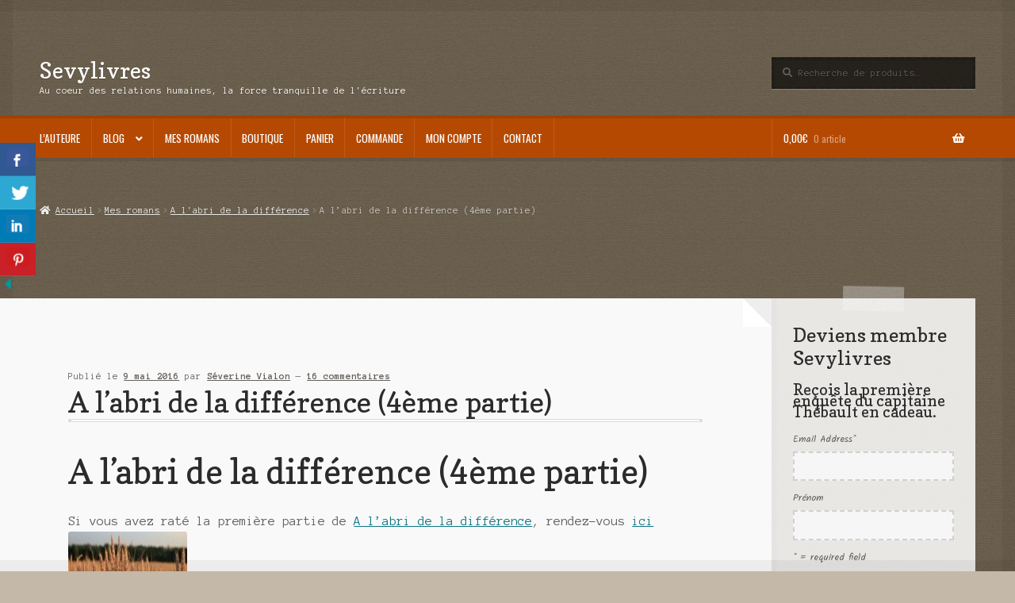

--- FILE ---
content_type: text/html; charset=UTF-8
request_url: https://sevylivres.fr/a-labri-de-la-difference-4eme-partie/
body_size: 26284
content:
<!doctype html>
<html lang="fr-FR">
<head>
<meta charset="UTF-8">
<meta name="viewport" content="width=device-width, initial-scale=1">
<link rel="profile" href="http://gmpg.org/xfn/11">
<link rel="pingback" href="https://sevylivres.fr/xmlrpc.php">


	  <meta name='robots' content='index, follow, max-image-preview:large, max-snippet:-1, max-video-preview:-1' />

	<!-- This site is optimized with the Yoast SEO plugin v23.0 - https://yoast.com/wordpress/plugins/seo/ -->
	<title>A l&#039;abri de la différence (4ème partie) - Sevylivres</title>
	<meta name="description" content="A l’abri de la différence (4ème partie) La suite de mon 3e roman à paraitre en mai. Venez retrouver Emilie, Yan et Anna, coincés dans une grotte." />
	<link rel="canonical" href="https://sevylivres.fr/a-labri-de-la-difference-4eme-partie/" />
	<meta property="og:locale" content="fr_FR" />
	<meta property="og:type" content="article" />
	<meta property="og:title" content="A l&#039;abri de la différence (4ème partie) - Sevylivres" />
	<meta property="og:description" content="A l’abri de la différence (4ème partie) La suite de mon 3e roman à paraitre en mai. Venez retrouver Emilie, Yan et Anna, coincés dans une grotte." />
	<meta property="og:url" content="https://sevylivres.fr/a-labri-de-la-difference-4eme-partie/" />
	<meta property="og:site_name" content="Sevylivres" />
	<meta property="article:publisher" content="https://www.facebook.com/severinevialon.auteur/" />
	<meta property="article:published_time" content="2016-05-09T05:57:09+00:00" />
	<meta property="article:modified_time" content="2025-10-26T10:45:02+00:00" />
	<meta property="og:image" content="http://www.sevylivres.fr/wp-content/uploads/2015/12/couvertureAD-150x150.jpg" />
	<meta name="author" content="Séverine Vialon" />
	<meta name="twitter:card" content="summary_large_image" />
	<meta name="twitter:creator" content="@VIALONSeverine" />
	<meta name="twitter:site" content="@VIALONSeverine" />
	<meta name="twitter:label1" content="Écrit par" />
	<meta name="twitter:data1" content="Séverine Vialon" />
	<meta name="twitter:label2" content="Durée de lecture estimée" />
	<meta name="twitter:data2" content="6 minutes" />
	<script type="application/ld+json" class="yoast-schema-graph">{"@context":"https://schema.org","@graph":[{"@type":"WebPage","@id":"https://sevylivres.fr/a-labri-de-la-difference-4eme-partie/","url":"https://sevylivres.fr/a-labri-de-la-difference-4eme-partie/","name":"A l'abri de la différence (4ème partie) - Sevylivres","isPartOf":{"@id":"https://sevylivres.fr/#website"},"primaryImageOfPage":{"@id":"https://sevylivres.fr/a-labri-de-la-difference-4eme-partie/#primaryimage"},"image":{"@id":"https://sevylivres.fr/a-labri-de-la-difference-4eme-partie/#primaryimage"},"thumbnailUrl":"http://www.sevylivres.fr/wp-content/uploads/2015/12/couvertureAD-150x150.jpg","datePublished":"2016-05-09T05:57:09+00:00","dateModified":"2025-10-26T10:45:02+00:00","author":{"@id":"https://sevylivres.fr/#/schema/person/cd9b44c7f48164b761a472e6b6413b2f"},"description":"A l’abri de la différence (4ème partie) La suite de mon 3e roman à paraitre en mai. Venez retrouver Emilie, Yan et Anna, coincés dans une grotte.","breadcrumb":{"@id":"https://sevylivres.fr/a-labri-de-la-difference-4eme-partie/#breadcrumb"},"inLanguage":"fr-FR","potentialAction":[{"@type":"ReadAction","target":["https://sevylivres.fr/a-labri-de-la-difference-4eme-partie/"]}]},{"@type":"ImageObject","inLanguage":"fr-FR","@id":"https://sevylivres.fr/a-labri-de-la-difference-4eme-partie/#primaryimage","url":"http://www.sevylivres.fr/wp-content/uploads/2015/12/couvertureAD-150x150.jpg","contentUrl":"http://www.sevylivres.fr/wp-content/uploads/2015/12/couvertureAD-150x150.jpg"},{"@type":"BreadcrumbList","@id":"https://sevylivres.fr/a-labri-de-la-difference-4eme-partie/#breadcrumb","itemListElement":[{"@type":"ListItem","position":1,"name":"Accueil","item":"https://sevylivres.fr/"},{"@type":"ListItem","position":2,"name":"A l&#8217;abri de la différence (4ème partie)"}]},{"@type":"WebSite","@id":"https://sevylivres.fr/#website","url":"https://sevylivres.fr/","name":"Sevylivres","description":"Au coeur des relations humaines, la force tranquille de l&#039;écriture","potentialAction":[{"@type":"SearchAction","target":{"@type":"EntryPoint","urlTemplate":"https://sevylivres.fr/?s={search_term_string}"},"query-input":"required name=search_term_string"}],"inLanguage":"fr-FR"},{"@type":"Person","@id":"https://sevylivres.fr/#/schema/person/cd9b44c7f48164b761a472e6b6413b2f","name":"Séverine Vialon","image":{"@type":"ImageObject","inLanguage":"fr-FR","@id":"https://sevylivres.fr/#/schema/person/image/","url":"https://secure.gravatar.com/avatar/f7756f55295aa8826b04c10062375ce1?s=96&d=mm&r=g","contentUrl":"https://secure.gravatar.com/avatar/f7756f55295aa8826b04c10062375ce1?s=96&d=mm&r=g","caption":"Séverine Vialon"},"url":"https://sevylivres.fr/author/sevy28/"}]}</script>
	<!-- / Yoast SEO plugin. -->


<link rel='dns-prefetch' href='//fonts.googleapis.com' />
<link rel="alternate" type="application/rss+xml" title="Sevylivres &raquo; Flux" href="https://sevylivres.fr/feed/" />
<link rel="alternate" type="application/rss+xml" title="Sevylivres &raquo; Flux des commentaires" href="https://sevylivres.fr/comments/feed/" />
<link rel="alternate" type="application/rss+xml" title="Sevylivres &raquo; A l&#8217;abri de la différence (4ème partie) Flux des commentaires" href="https://sevylivres.fr/a-labri-de-la-difference-4eme-partie/feed/" />
<script>
window._wpemojiSettings = {"baseUrl":"https:\/\/s.w.org\/images\/core\/emoji\/15.0.3\/72x72\/","ext":".png","svgUrl":"https:\/\/s.w.org\/images\/core\/emoji\/15.0.3\/svg\/","svgExt":".svg","source":{"concatemoji":"https:\/\/sevylivres.fr\/wp-includes\/js\/wp-emoji-release.min.js?ver=6.6.4"}};
/*! This file is auto-generated */
!function(i,n){var o,s,e;function c(e){try{var t={supportTests:e,timestamp:(new Date).valueOf()};sessionStorage.setItem(o,JSON.stringify(t))}catch(e){}}function p(e,t,n){e.clearRect(0,0,e.canvas.width,e.canvas.height),e.fillText(t,0,0);var t=new Uint32Array(e.getImageData(0,0,e.canvas.width,e.canvas.height).data),r=(e.clearRect(0,0,e.canvas.width,e.canvas.height),e.fillText(n,0,0),new Uint32Array(e.getImageData(0,0,e.canvas.width,e.canvas.height).data));return t.every(function(e,t){return e===r[t]})}function u(e,t,n){switch(t){case"flag":return n(e,"\ud83c\udff3\ufe0f\u200d\u26a7\ufe0f","\ud83c\udff3\ufe0f\u200b\u26a7\ufe0f")?!1:!n(e,"\ud83c\uddfa\ud83c\uddf3","\ud83c\uddfa\u200b\ud83c\uddf3")&&!n(e,"\ud83c\udff4\udb40\udc67\udb40\udc62\udb40\udc65\udb40\udc6e\udb40\udc67\udb40\udc7f","\ud83c\udff4\u200b\udb40\udc67\u200b\udb40\udc62\u200b\udb40\udc65\u200b\udb40\udc6e\u200b\udb40\udc67\u200b\udb40\udc7f");case"emoji":return!n(e,"\ud83d\udc26\u200d\u2b1b","\ud83d\udc26\u200b\u2b1b")}return!1}function f(e,t,n){var r="undefined"!=typeof WorkerGlobalScope&&self instanceof WorkerGlobalScope?new OffscreenCanvas(300,150):i.createElement("canvas"),a=r.getContext("2d",{willReadFrequently:!0}),o=(a.textBaseline="top",a.font="600 32px Arial",{});return e.forEach(function(e){o[e]=t(a,e,n)}),o}function t(e){var t=i.createElement("script");t.src=e,t.defer=!0,i.head.appendChild(t)}"undefined"!=typeof Promise&&(o="wpEmojiSettingsSupports",s=["flag","emoji"],n.supports={everything:!0,everythingExceptFlag:!0},e=new Promise(function(e){i.addEventListener("DOMContentLoaded",e,{once:!0})}),new Promise(function(t){var n=function(){try{var e=JSON.parse(sessionStorage.getItem(o));if("object"==typeof e&&"number"==typeof e.timestamp&&(new Date).valueOf()<e.timestamp+604800&&"object"==typeof e.supportTests)return e.supportTests}catch(e){}return null}();if(!n){if("undefined"!=typeof Worker&&"undefined"!=typeof OffscreenCanvas&&"undefined"!=typeof URL&&URL.createObjectURL&&"undefined"!=typeof Blob)try{var e="postMessage("+f.toString()+"("+[JSON.stringify(s),u.toString(),p.toString()].join(",")+"));",r=new Blob([e],{type:"text/javascript"}),a=new Worker(URL.createObjectURL(r),{name:"wpTestEmojiSupports"});return void(a.onmessage=function(e){c(n=e.data),a.terminate(),t(n)})}catch(e){}c(n=f(s,u,p))}t(n)}).then(function(e){for(var t in e)n.supports[t]=e[t],n.supports.everything=n.supports.everything&&n.supports[t],"flag"!==t&&(n.supports.everythingExceptFlag=n.supports.everythingExceptFlag&&n.supports[t]);n.supports.everythingExceptFlag=n.supports.everythingExceptFlag&&!n.supports.flag,n.DOMReady=!1,n.readyCallback=function(){n.DOMReady=!0}}).then(function(){return e}).then(function(){var e;n.supports.everything||(n.readyCallback(),(e=n.source||{}).concatemoji?t(e.concatemoji):e.wpemoji&&e.twemoji&&(t(e.twemoji),t(e.wpemoji)))}))}((window,document),window._wpemojiSettings);
</script>
<link rel='stylesheet' id='wcmultishipping-checkout-pickup-points-block-css' href='https://sevylivres.fr/wp-content/plugins/wc-multishipping/inc/woocommerce_block/style-index.css?ver=0.1.0' media='all' />
<link rel='stylesheet' id='wcmultishipping-blocks-integration-css' href='https://sevylivres.fr/wp-content/plugins/wc-multishipping/inc/woocommerce_block/style-index.css?ver=0.1.0' media='all' />
<style id='wp-emoji-styles-inline-css'>

	img.wp-smiley, img.emoji {
		display: inline !important;
		border: none !important;
		box-shadow: none !important;
		height: 1em !important;
		width: 1em !important;
		margin: 0 0.07em !important;
		vertical-align: -0.1em !important;
		background: none !important;
		padding: 0 !important;
	}
</style>
<link rel='stylesheet' id='wp-block-library-css' href='https://sevylivres.fr/wp-includes/css/dist/block-library/style.min.css?ver=6.6.4' media='all' />
<style id='wp-block-library-theme-inline-css'>
.wp-block-audio :where(figcaption){color:#555;font-size:13px;text-align:center}.is-dark-theme .wp-block-audio :where(figcaption){color:#ffffffa6}.wp-block-audio{margin:0 0 1em}.wp-block-code{border:1px solid #ccc;border-radius:4px;font-family:Menlo,Consolas,monaco,monospace;padding:.8em 1em}.wp-block-embed :where(figcaption){color:#555;font-size:13px;text-align:center}.is-dark-theme .wp-block-embed :where(figcaption){color:#ffffffa6}.wp-block-embed{margin:0 0 1em}.blocks-gallery-caption{color:#555;font-size:13px;text-align:center}.is-dark-theme .blocks-gallery-caption{color:#ffffffa6}:root :where(.wp-block-image figcaption){color:#555;font-size:13px;text-align:center}.is-dark-theme :root :where(.wp-block-image figcaption){color:#ffffffa6}.wp-block-image{margin:0 0 1em}.wp-block-pullquote{border-bottom:4px solid;border-top:4px solid;color:currentColor;margin-bottom:1.75em}.wp-block-pullquote cite,.wp-block-pullquote footer,.wp-block-pullquote__citation{color:currentColor;font-size:.8125em;font-style:normal;text-transform:uppercase}.wp-block-quote{border-left:.25em solid;margin:0 0 1.75em;padding-left:1em}.wp-block-quote cite,.wp-block-quote footer{color:currentColor;font-size:.8125em;font-style:normal;position:relative}.wp-block-quote.has-text-align-right{border-left:none;border-right:.25em solid;padding-left:0;padding-right:1em}.wp-block-quote.has-text-align-center{border:none;padding-left:0}.wp-block-quote.is-large,.wp-block-quote.is-style-large,.wp-block-quote.is-style-plain{border:none}.wp-block-search .wp-block-search__label{font-weight:700}.wp-block-search__button{border:1px solid #ccc;padding:.375em .625em}:where(.wp-block-group.has-background){padding:1.25em 2.375em}.wp-block-separator.has-css-opacity{opacity:.4}.wp-block-separator{border:none;border-bottom:2px solid;margin-left:auto;margin-right:auto}.wp-block-separator.has-alpha-channel-opacity{opacity:1}.wp-block-separator:not(.is-style-wide):not(.is-style-dots){width:100px}.wp-block-separator.has-background:not(.is-style-dots){border-bottom:none;height:1px}.wp-block-separator.has-background:not(.is-style-wide):not(.is-style-dots){height:2px}.wp-block-table{margin:0 0 1em}.wp-block-table td,.wp-block-table th{word-break:normal}.wp-block-table :where(figcaption){color:#555;font-size:13px;text-align:center}.is-dark-theme .wp-block-table :where(figcaption){color:#ffffffa6}.wp-block-video :where(figcaption){color:#555;font-size:13px;text-align:center}.is-dark-theme .wp-block-video :where(figcaption){color:#ffffffa6}.wp-block-video{margin:0 0 1em}:root :where(.wp-block-template-part.has-background){margin-bottom:0;margin-top:0;padding:1.25em 2.375em}
</style>
<link rel='stylesheet' id='storefront-gutenberg-blocks-css' href='https://sevylivres.fr/wp-content/themes/storefront/assets/css/base/gutenberg-blocks.css?ver=4.6.0' media='all' />
<style id='storefront-gutenberg-blocks-inline-css'>

				.wp-block-button__link:not(.has-text-color) {
					color: #ffffff;
				}

				.wp-block-button__link:not(.has-text-color):hover,
				.wp-block-button__link:not(.has-text-color):focus,
				.wp-block-button__link:not(.has-text-color):active {
					color: #ffffff;
				}

				.wp-block-button__link:not(.has-background) {
					background-color: #0e7784;
				}

				.wp-block-button__link:not(.has-background):hover,
				.wp-block-button__link:not(.has-background):focus,
				.wp-block-button__link:not(.has-background):active {
					border-color: #005e6b;
					background-color: #005e6b;
				}

				.wc-block-grid__products .wc-block-grid__product .wp-block-button__link {
					background-color: #0e7784;
					border-color: #0e7784;
					color: #ffffff;
				}

				.wp-block-quote footer,
				.wp-block-quote cite,
				.wp-block-quote__citation {
					color: #615d59;
				}

				.wp-block-pullquote cite,
				.wp-block-pullquote footer,
				.wp-block-pullquote__citation {
					color: #615d59;
				}

				.wp-block-image figcaption {
					color: #615d59;
				}

				.wp-block-separator.is-style-dots::before {
					color: #2b2b2b;
				}

				.wp-block-file a.wp-block-file__button {
					color: #ffffff;
					background-color: #0e7784;
					border-color: #0e7784;
				}

				.wp-block-file a.wp-block-file__button:hover,
				.wp-block-file a.wp-block-file__button:focus,
				.wp-block-file a.wp-block-file__button:active {
					color: #ffffff;
					background-color: #005e6b;
				}

				.wp-block-code,
				.wp-block-preformatted pre {
					color: #615d59;
				}

				.wp-block-table:not( .has-background ):not( .is-style-stripes ) tbody tr:nth-child(2n) td {
					background-color: #c2b6a6;
				}

				.wp-block-cover .wp-block-cover__inner-container h1:not(.has-text-color),
				.wp-block-cover .wp-block-cover__inner-container h2:not(.has-text-color),
				.wp-block-cover .wp-block-cover__inner-container h3:not(.has-text-color),
				.wp-block-cover .wp-block-cover__inner-container h4:not(.has-text-color),
				.wp-block-cover .wp-block-cover__inner-container h5:not(.has-text-color),
				.wp-block-cover .wp-block-cover__inner-container h6:not(.has-text-color) {
					color: #000000;
				}

				.wc-block-components-price-slider__range-input-progress,
				.rtl .wc-block-components-price-slider__range-input-progress {
					--range-color: #0e7784;
				}

				/* Target only IE11 */
				@media all and (-ms-high-contrast: none), (-ms-high-contrast: active) {
					.wc-block-components-price-slider__range-input-progress {
						background: #0e7784;
					}
				}

				.wc-block-components-button:not(.is-link) {
					background-color: #b64902;
					color: #ffffff;
				}

				.wc-block-components-button:not(.is-link):hover,
				.wc-block-components-button:not(.is-link):focus,
				.wc-block-components-button:not(.is-link):active {
					background-color: #9d3000;
					color: #ffffff;
				}

				.wc-block-components-button:not(.is-link):disabled {
					background-color: #b64902;
					color: #ffffff;
				}

				.wc-block-cart__submit-container {
					background-color: #c4b8a8;
				}

				.wc-block-cart__submit-container::before {
					color: rgba(161,149,133,0.5);
				}

				.wc-block-components-order-summary-item__quantity {
					background-color: #c4b8a8;
					border-color: #615d59;
					box-shadow: 0 0 0 2px #c4b8a8;
					color: #615d59;
				}
			
</style>
<style id='classic-theme-styles-inline-css'>
/*! This file is auto-generated */
.wp-block-button__link{color:#fff;background-color:#32373c;border-radius:9999px;box-shadow:none;text-decoration:none;padding:calc(.667em + 2px) calc(1.333em + 2px);font-size:1.125em}.wp-block-file__button{background:#32373c;color:#fff;text-decoration:none}
</style>
<style id='global-styles-inline-css'>
:root{--wp--preset--aspect-ratio--square: 1;--wp--preset--aspect-ratio--4-3: 4/3;--wp--preset--aspect-ratio--3-4: 3/4;--wp--preset--aspect-ratio--3-2: 3/2;--wp--preset--aspect-ratio--2-3: 2/3;--wp--preset--aspect-ratio--16-9: 16/9;--wp--preset--aspect-ratio--9-16: 9/16;--wp--preset--color--black: #000000;--wp--preset--color--cyan-bluish-gray: #abb8c3;--wp--preset--color--white: #ffffff;--wp--preset--color--pale-pink: #f78da7;--wp--preset--color--vivid-red: #cf2e2e;--wp--preset--color--luminous-vivid-orange: #ff6900;--wp--preset--color--luminous-vivid-amber: #fcb900;--wp--preset--color--light-green-cyan: #7bdcb5;--wp--preset--color--vivid-green-cyan: #00d084;--wp--preset--color--pale-cyan-blue: #8ed1fc;--wp--preset--color--vivid-cyan-blue: #0693e3;--wp--preset--color--vivid-purple: #9b51e0;--wp--preset--gradient--vivid-cyan-blue-to-vivid-purple: linear-gradient(135deg,rgba(6,147,227,1) 0%,rgb(155,81,224) 100%);--wp--preset--gradient--light-green-cyan-to-vivid-green-cyan: linear-gradient(135deg,rgb(122,220,180) 0%,rgb(0,208,130) 100%);--wp--preset--gradient--luminous-vivid-amber-to-luminous-vivid-orange: linear-gradient(135deg,rgba(252,185,0,1) 0%,rgba(255,105,0,1) 100%);--wp--preset--gradient--luminous-vivid-orange-to-vivid-red: linear-gradient(135deg,rgba(255,105,0,1) 0%,rgb(207,46,46) 100%);--wp--preset--gradient--very-light-gray-to-cyan-bluish-gray: linear-gradient(135deg,rgb(238,238,238) 0%,rgb(169,184,195) 100%);--wp--preset--gradient--cool-to-warm-spectrum: linear-gradient(135deg,rgb(74,234,220) 0%,rgb(151,120,209) 20%,rgb(207,42,186) 40%,rgb(238,44,130) 60%,rgb(251,105,98) 80%,rgb(254,248,76) 100%);--wp--preset--gradient--blush-light-purple: linear-gradient(135deg,rgb(255,206,236) 0%,rgb(152,150,240) 100%);--wp--preset--gradient--blush-bordeaux: linear-gradient(135deg,rgb(254,205,165) 0%,rgb(254,45,45) 50%,rgb(107,0,62) 100%);--wp--preset--gradient--luminous-dusk: linear-gradient(135deg,rgb(255,203,112) 0%,rgb(199,81,192) 50%,rgb(65,88,208) 100%);--wp--preset--gradient--pale-ocean: linear-gradient(135deg,rgb(255,245,203) 0%,rgb(182,227,212) 50%,rgb(51,167,181) 100%);--wp--preset--gradient--electric-grass: linear-gradient(135deg,rgb(202,248,128) 0%,rgb(113,206,126) 100%);--wp--preset--gradient--midnight: linear-gradient(135deg,rgb(2,3,129) 0%,rgb(40,116,252) 100%);--wp--preset--font-size--small: 14px;--wp--preset--font-size--medium: 23px;--wp--preset--font-size--large: 26px;--wp--preset--font-size--x-large: 42px;--wp--preset--font-size--normal: 16px;--wp--preset--font-size--huge: 37px;--wp--preset--font-family--inter: "Inter", sans-serif;--wp--preset--font-family--cardo: Cardo;--wp--preset--spacing--20: 0.44rem;--wp--preset--spacing--30: 0.67rem;--wp--preset--spacing--40: 1rem;--wp--preset--spacing--50: 1.5rem;--wp--preset--spacing--60: 2.25rem;--wp--preset--spacing--70: 3.38rem;--wp--preset--spacing--80: 5.06rem;--wp--preset--shadow--natural: 6px 6px 9px rgba(0, 0, 0, 0.2);--wp--preset--shadow--deep: 12px 12px 50px rgba(0, 0, 0, 0.4);--wp--preset--shadow--sharp: 6px 6px 0px rgba(0, 0, 0, 0.2);--wp--preset--shadow--outlined: 6px 6px 0px -3px rgba(255, 255, 255, 1), 6px 6px rgba(0, 0, 0, 1);--wp--preset--shadow--crisp: 6px 6px 0px rgba(0, 0, 0, 1);}:root :where(.is-layout-flow) > :first-child{margin-block-start: 0;}:root :where(.is-layout-flow) > :last-child{margin-block-end: 0;}:root :where(.is-layout-flow) > *{margin-block-start: 24px;margin-block-end: 0;}:root :where(.is-layout-constrained) > :first-child{margin-block-start: 0;}:root :where(.is-layout-constrained) > :last-child{margin-block-end: 0;}:root :where(.is-layout-constrained) > *{margin-block-start: 24px;margin-block-end: 0;}:root :where(.is-layout-flex){gap: 24px;}:root :where(.is-layout-grid){gap: 24px;}body .is-layout-flex{display: flex;}.is-layout-flex{flex-wrap: wrap;align-items: center;}.is-layout-flex > :is(*, div){margin: 0;}body .is-layout-grid{display: grid;}.is-layout-grid > :is(*, div){margin: 0;}.has-black-color{color: var(--wp--preset--color--black) !important;}.has-cyan-bluish-gray-color{color: var(--wp--preset--color--cyan-bluish-gray) !important;}.has-white-color{color: var(--wp--preset--color--white) !important;}.has-pale-pink-color{color: var(--wp--preset--color--pale-pink) !important;}.has-vivid-red-color{color: var(--wp--preset--color--vivid-red) !important;}.has-luminous-vivid-orange-color{color: var(--wp--preset--color--luminous-vivid-orange) !important;}.has-luminous-vivid-amber-color{color: var(--wp--preset--color--luminous-vivid-amber) !important;}.has-light-green-cyan-color{color: var(--wp--preset--color--light-green-cyan) !important;}.has-vivid-green-cyan-color{color: var(--wp--preset--color--vivid-green-cyan) !important;}.has-pale-cyan-blue-color{color: var(--wp--preset--color--pale-cyan-blue) !important;}.has-vivid-cyan-blue-color{color: var(--wp--preset--color--vivid-cyan-blue) !important;}.has-vivid-purple-color{color: var(--wp--preset--color--vivid-purple) !important;}.has-black-background-color{background-color: var(--wp--preset--color--black) !important;}.has-cyan-bluish-gray-background-color{background-color: var(--wp--preset--color--cyan-bluish-gray) !important;}.has-white-background-color{background-color: var(--wp--preset--color--white) !important;}.has-pale-pink-background-color{background-color: var(--wp--preset--color--pale-pink) !important;}.has-vivid-red-background-color{background-color: var(--wp--preset--color--vivid-red) !important;}.has-luminous-vivid-orange-background-color{background-color: var(--wp--preset--color--luminous-vivid-orange) !important;}.has-luminous-vivid-amber-background-color{background-color: var(--wp--preset--color--luminous-vivid-amber) !important;}.has-light-green-cyan-background-color{background-color: var(--wp--preset--color--light-green-cyan) !important;}.has-vivid-green-cyan-background-color{background-color: var(--wp--preset--color--vivid-green-cyan) !important;}.has-pale-cyan-blue-background-color{background-color: var(--wp--preset--color--pale-cyan-blue) !important;}.has-vivid-cyan-blue-background-color{background-color: var(--wp--preset--color--vivid-cyan-blue) !important;}.has-vivid-purple-background-color{background-color: var(--wp--preset--color--vivid-purple) !important;}.has-black-border-color{border-color: var(--wp--preset--color--black) !important;}.has-cyan-bluish-gray-border-color{border-color: var(--wp--preset--color--cyan-bluish-gray) !important;}.has-white-border-color{border-color: var(--wp--preset--color--white) !important;}.has-pale-pink-border-color{border-color: var(--wp--preset--color--pale-pink) !important;}.has-vivid-red-border-color{border-color: var(--wp--preset--color--vivid-red) !important;}.has-luminous-vivid-orange-border-color{border-color: var(--wp--preset--color--luminous-vivid-orange) !important;}.has-luminous-vivid-amber-border-color{border-color: var(--wp--preset--color--luminous-vivid-amber) !important;}.has-light-green-cyan-border-color{border-color: var(--wp--preset--color--light-green-cyan) !important;}.has-vivid-green-cyan-border-color{border-color: var(--wp--preset--color--vivid-green-cyan) !important;}.has-pale-cyan-blue-border-color{border-color: var(--wp--preset--color--pale-cyan-blue) !important;}.has-vivid-cyan-blue-border-color{border-color: var(--wp--preset--color--vivid-cyan-blue) !important;}.has-vivid-purple-border-color{border-color: var(--wp--preset--color--vivid-purple) !important;}.has-vivid-cyan-blue-to-vivid-purple-gradient-background{background: var(--wp--preset--gradient--vivid-cyan-blue-to-vivid-purple) !important;}.has-light-green-cyan-to-vivid-green-cyan-gradient-background{background: var(--wp--preset--gradient--light-green-cyan-to-vivid-green-cyan) !important;}.has-luminous-vivid-amber-to-luminous-vivid-orange-gradient-background{background: var(--wp--preset--gradient--luminous-vivid-amber-to-luminous-vivid-orange) !important;}.has-luminous-vivid-orange-to-vivid-red-gradient-background{background: var(--wp--preset--gradient--luminous-vivid-orange-to-vivid-red) !important;}.has-very-light-gray-to-cyan-bluish-gray-gradient-background{background: var(--wp--preset--gradient--very-light-gray-to-cyan-bluish-gray) !important;}.has-cool-to-warm-spectrum-gradient-background{background: var(--wp--preset--gradient--cool-to-warm-spectrum) !important;}.has-blush-light-purple-gradient-background{background: var(--wp--preset--gradient--blush-light-purple) !important;}.has-blush-bordeaux-gradient-background{background: var(--wp--preset--gradient--blush-bordeaux) !important;}.has-luminous-dusk-gradient-background{background: var(--wp--preset--gradient--luminous-dusk) !important;}.has-pale-ocean-gradient-background{background: var(--wp--preset--gradient--pale-ocean) !important;}.has-electric-grass-gradient-background{background: var(--wp--preset--gradient--electric-grass) !important;}.has-midnight-gradient-background{background: var(--wp--preset--gradient--midnight) !important;}.has-small-font-size{font-size: var(--wp--preset--font-size--small) !important;}.has-medium-font-size{font-size: var(--wp--preset--font-size--medium) !important;}.has-large-font-size{font-size: var(--wp--preset--font-size--large) !important;}.has-x-large-font-size{font-size: var(--wp--preset--font-size--x-large) !important;}
:root :where(.wp-block-pullquote){font-size: 1.5em;line-height: 1.6;}
</style>
<link rel='stylesheet' id='contact-form-7-css' href='https://sevylivres.fr/wp-content/plugins/contact-form-7/includes/css/styles.css?ver=5.9.7' media='all' />
<link rel='stylesheet' id='csbwf_sidebar_style-css' href='https://sevylivres.fr/wp-content/plugins/custom-share-buttons-with-floating-sidebar/css/csbwfs.css?ver=6.6.4' media='all' />
<style id='woocommerce-inline-inline-css'>
.woocommerce form .form-row .required { visibility: visible; }
</style>
<link rel='stylesheet' id='wp-lightbox-2.min.css-css' href='https://sevylivres.fr/wp-content/plugins/wp-lightbox-2/styles/lightbox.min.css?ver=1.3.4' media='all' />
<link rel='stylesheet' id='storefront-style-css' href='https://sevylivres.fr/wp-content/themes/storefront/style.css?ver=6.6.4' media='all' />
<style id='storefront-style-inline-css'>

			.main-navigation ul li a,
			.site-title a,
			ul.menu li a,
			.site-branding h1 a,
			button.menu-toggle,
			button.menu-toggle:hover,
			.handheld-navigation .dropdown-toggle {
				color: #ffffff;
			}

			button.menu-toggle,
			button.menu-toggle:hover {
				border-color: #ffffff;
			}

			.main-navigation ul li a:hover,
			.main-navigation ul li:hover > a,
			.site-title a:hover,
			.site-header ul.menu li.current-menu-item > a {
				color: #ffffff;
			}

			table:not( .has-background ) th {
				background-color: #bdb1a1;
			}

			table:not( .has-background ) tbody td {
				background-color: #c2b6a6;
			}

			table:not( .has-background ) tbody tr:nth-child(2n) td,
			fieldset,
			fieldset legend {
				background-color: #c0b4a4;
			}

			.site-header,
			.secondary-navigation ul ul,
			.main-navigation ul.menu > li.menu-item-has-children:after,
			.secondary-navigation ul.menu ul,
			.storefront-handheld-footer-bar,
			.storefront-handheld-footer-bar ul li > a,
			.storefront-handheld-footer-bar ul li.search .site-search,
			button.menu-toggle,
			button.menu-toggle:hover {
				background-color: #b64902;
			}

			p.site-description,
			.site-header,
			.storefront-handheld-footer-bar {
				color: #ffffff;
			}

			button.menu-toggle:after,
			button.menu-toggle:before,
			button.menu-toggle span:before {
				background-color: #ffffff;
			}

			h1, h2, h3, h4, h5, h6, .wc-block-grid__product-title {
				color: #2b2b2b;
			}

			.widget h1 {
				border-bottom-color: #2b2b2b;
			}

			body,
			.secondary-navigation a {
				color: #615d59;
			}

			.widget-area .widget a,
			.hentry .entry-header .posted-on a,
			.hentry .entry-header .post-author a,
			.hentry .entry-header .post-comments a,
			.hentry .entry-header .byline a {
				color: #66625e;
			}

			a {
				color: #0e7784;
			}

			a:focus,
			button:focus,
			.button.alt:focus,
			input:focus,
			textarea:focus,
			input[type="button"]:focus,
			input[type="reset"]:focus,
			input[type="submit"]:focus,
			input[type="email"]:focus,
			input[type="tel"]:focus,
			input[type="url"]:focus,
			input[type="password"]:focus,
			input[type="search"]:focus {
				outline-color: #0e7784;
			}

			button, input[type="button"], input[type="reset"], input[type="submit"], .button, .widget a.button {
				background-color: #0e7784;
				border-color: #0e7784;
				color: #ffffff;
			}

			button:hover, input[type="button"]:hover, input[type="reset"]:hover, input[type="submit"]:hover, .button:hover, .widget a.button:hover {
				background-color: #005e6b;
				border-color: #005e6b;
				color: #ffffff;
			}

			button.alt, input[type="button"].alt, input[type="reset"].alt, input[type="submit"].alt, .button.alt, .widget-area .widget a.button.alt {
				background-color: #b64902;
				border-color: #b64902;
				color: #ffffff;
			}

			button.alt:hover, input[type="button"].alt:hover, input[type="reset"].alt:hover, input[type="submit"].alt:hover, .button.alt:hover, .widget-area .widget a.button.alt:hover {
				background-color: #9d3000;
				border-color: #9d3000;
				color: #ffffff;
			}

			.pagination .page-numbers li .page-numbers.current {
				background-color: #ab9f8f;
				color: #57534f;
			}

			#comments .comment-list .comment-content .comment-text {
				background-color: #bdb1a1;
			}

			.site-footer {
				background-color: #2b2b2b;
				color: #ffffff;
			}

			.site-footer a:not(.button):not(.components-button) {
				color: #e4decd;
			}

			.site-footer .storefront-handheld-footer-bar a:not(.button):not(.components-button) {
				color: #ffffff;
			}

			.site-footer h1, .site-footer h2, .site-footer h3, .site-footer h4, .site-footer h5, .site-footer h6, .site-footer .widget .widget-title, .site-footer .widget .widgettitle {
				color: #ffffff;
			}

			.page-template-template-homepage.has-post-thumbnail .type-page.has-post-thumbnail .entry-title {
				color: #000000;
			}

			.page-template-template-homepage.has-post-thumbnail .type-page.has-post-thumbnail .entry-content {
				color: #000000;
			}

			@media screen and ( min-width: 768px ) {
				.secondary-navigation ul.menu a:hover {
					color: #ffffff;
				}

				.secondary-navigation ul.menu a {
					color: #ffffff;
				}

				.main-navigation ul.menu ul.sub-menu,
				.main-navigation ul.nav-menu ul.children {
					background-color: #a73a00;
				}

				.site-header {
					border-bottom-color: #a73a00;
				}
			}
</style>
<link rel='stylesheet' id='storefront-icons-css' href='https://sevylivres.fr/wp-content/themes/storefront/assets/css/base/icons.css?ver=4.6.0' media='all' />
<link rel='stylesheet' id='storefront-fonts-css' href='https://fonts.googleapis.com/css?family=Source+Sans+Pro%3A400%2C300%2C300italic%2C400italic%2C600%2C700%2C900&#038;subset=latin%2Clatin-ext&#038;ver=4.6.0' media='all' />
<link rel='stylesheet' id='storefront-jetpack-widgets-css' href='https://sevylivres.fr/wp-content/themes/storefront/assets/css/jetpack/widgets.css?ver=4.6.0' media='all' />
<link rel='stylesheet' id='newsletter-css' href='https://sevylivres.fr/wp-content/plugins/newsletter/style.css?ver=9.1.0' media='all' />
<link rel='stylesheet' id='flick-css' href='https://sevylivres.fr/wp-content/plugins/mailchimp/assets/css/flick/flick.css?ver=2.0.0' media='all' />
<link rel='stylesheet' id='mailchimp_sf_main_css-css' href='https://sevylivres.fr/wp-content/plugins/mailchimp/assets/css/frontend.css?ver=2.0.0' media='all' />
<link rel='stylesheet' id='tablepress-default-css' href='https://sevylivres.fr/wp-content/plugins/tablepress/css/build/default.css?ver=3.2.6' media='all' />
<link rel='stylesheet' id='storefront-woocommerce-style-css' href='https://sevylivres.fr/wp-content/themes/storefront/assets/css/woocommerce/woocommerce.css?ver=4.6.0' media='all' />
<style id='storefront-woocommerce-style-inline-css'>
@font-face {
				font-family: star;
				src: url(https://sevylivres.fr/wp-content/plugins/woocommerce/assets/fonts/star.eot);
				src:
					url(https://sevylivres.fr/wp-content/plugins/woocommerce/assets/fonts/star.eot?#iefix) format("embedded-opentype"),
					url(https://sevylivres.fr/wp-content/plugins/woocommerce/assets/fonts/star.woff) format("woff"),
					url(https://sevylivres.fr/wp-content/plugins/woocommerce/assets/fonts/star.ttf) format("truetype"),
					url(https://sevylivres.fr/wp-content/plugins/woocommerce/assets/fonts/star.svg#star) format("svg");
				font-weight: 400;
				font-style: normal;
			}
			@font-face {
				font-family: WooCommerce;
				src: url(https://sevylivres.fr/wp-content/plugins/woocommerce/assets/fonts/WooCommerce.eot);
				src:
					url(https://sevylivres.fr/wp-content/plugins/woocommerce/assets/fonts/WooCommerce.eot?#iefix) format("embedded-opentype"),
					url(https://sevylivres.fr/wp-content/plugins/woocommerce/assets/fonts/WooCommerce.woff) format("woff"),
					url(https://sevylivres.fr/wp-content/plugins/woocommerce/assets/fonts/WooCommerce.ttf) format("truetype"),
					url(https://sevylivres.fr/wp-content/plugins/woocommerce/assets/fonts/WooCommerce.svg#WooCommerce) format("svg");
				font-weight: 400;
				font-style: normal;
			}

			a.cart-contents,
			.site-header-cart .widget_shopping_cart a {
				color: #ffffff;
			}

			a.cart-contents:hover,
			.site-header-cart .widget_shopping_cart a:hover,
			.site-header-cart:hover > li > a {
				color: #ffffff;
			}

			table.cart td.product-remove,
			table.cart td.actions {
				border-top-color: #c4b8a8;
			}

			.storefront-handheld-footer-bar ul li.cart .count {
				background-color: #ffffff;
				color: #b64902;
				border-color: #b64902;
			}

			.woocommerce-tabs ul.tabs li.active a,
			ul.products li.product .price,
			.onsale,
			.wc-block-grid__product-onsale,
			.widget_search form:before,
			.widget_product_search form:before {
				color: #615d59;
			}

			.woocommerce-breadcrumb a,
			a.woocommerce-review-link,
			.product_meta a {
				color: #66625e;
			}

			.wc-block-grid__product-onsale,
			.onsale {
				border-color: #615d59;
			}

			.star-rating span:before,
			.quantity .plus, .quantity .minus,
			p.stars a:hover:after,
			p.stars a:after,
			.star-rating span:before,
			#payment .payment_methods li input[type=radio]:first-child:checked+label:before {
				color: #0e7784;
			}

			.widget_price_filter .ui-slider .ui-slider-range,
			.widget_price_filter .ui-slider .ui-slider-handle {
				background-color: #0e7784;
			}

			.order_details {
				background-color: #bdb1a1;
			}

			.order_details > li {
				border-bottom: 1px dotted #a89c8c;
			}

			.order_details:before,
			.order_details:after {
				background: -webkit-linear-gradient(transparent 0,transparent 0),-webkit-linear-gradient(135deg,#bdb1a1 33.33%,transparent 33.33%),-webkit-linear-gradient(45deg,#bdb1a1 33.33%,transparent 33.33%)
			}

			#order_review {
				background-color: #c4b8a8;
			}

			#payment .payment_methods > li .payment_box,
			#payment .place-order {
				background-color: #bfb3a3;
			}

			#payment .payment_methods > li:not(.woocommerce-notice) {
				background-color: #baae9e;
			}

			#payment .payment_methods > li:not(.woocommerce-notice):hover {
				background-color: #b5a999;
			}

			.woocommerce-pagination .page-numbers li .page-numbers.current {
				background-color: #ab9f8f;
				color: #57534f;
			}

			.wc-block-grid__product-onsale,
			.onsale,
			.woocommerce-pagination .page-numbers li .page-numbers:not(.current) {
				color: #615d59;
			}

			p.stars a:before,
			p.stars a:hover~a:before,
			p.stars.selected a.active~a:before {
				color: #615d59;
			}

			p.stars.selected a.active:before,
			p.stars:hover a:before,
			p.stars.selected a:not(.active):before,
			p.stars.selected a.active:before {
				color: #0e7784;
			}

			.single-product div.product .woocommerce-product-gallery .woocommerce-product-gallery__trigger {
				background-color: #0e7784;
				color: #ffffff;
			}

			.single-product div.product .woocommerce-product-gallery .woocommerce-product-gallery__trigger:hover {
				background-color: #005e6b;
				border-color: #005e6b;
				color: #ffffff;
			}

			.button.added_to_cart:focus,
			.button.wc-forward:focus {
				outline-color: #0e7784;
			}

			.added_to_cart,
			.site-header-cart .widget_shopping_cart a.button,
			.wc-block-grid__products .wc-block-grid__product .wp-block-button__link {
				background-color: #0e7784;
				border-color: #0e7784;
				color: #ffffff;
			}

			.added_to_cart:hover,
			.site-header-cart .widget_shopping_cart a.button:hover,
			.wc-block-grid__products .wc-block-grid__product .wp-block-button__link:hover {
				background-color: #005e6b;
				border-color: #005e6b;
				color: #ffffff;
			}

			.added_to_cart.alt, .added_to_cart, .widget a.button.checkout {
				background-color: #b64902;
				border-color: #b64902;
				color: #ffffff;
			}

			.added_to_cart.alt:hover, .added_to_cart:hover, .widget a.button.checkout:hover {
				background-color: #9d3000;
				border-color: #9d3000;
				color: #ffffff;
			}

			.button.loading {
				color: #0e7784;
			}

			.button.loading:hover {
				background-color: #0e7784;
			}

			.button.loading:after {
				color: #ffffff;
			}

			@media screen and ( min-width: 768px ) {
				.site-header-cart .widget_shopping_cart,
				.site-header .product_list_widget li .quantity {
					color: #ffffff;
				}

				.site-header-cart .widget_shopping_cart .buttons,
				.site-header-cart .widget_shopping_cart .total {
					background-color: #ac3f00;
				}

				.site-header-cart .widget_shopping_cart {
					background-color: #a73a00;
				}
			}
				.storefront-product-pagination a {
					color: #615d59;
					background-color: #c4b8a8;
				}
				.storefront-sticky-add-to-cart {
					color: #615d59;
					background-color: #c4b8a8;
				}

				.storefront-sticky-add-to-cart a:not(.button) {
					color: #ffffff;
				}
</style>
<link rel='stylesheet' id='storefront-child-style-css' href='https://sevylivres.fr/wp-content/themes/deli/style.css?ver=2.0.15' media='all' />
<style id='storefront-child-style-inline-css'>

			.main-navigation ul li:hover > a,
			a.cart-contents:hover,
			.site-header-cart .widget_shopping_cart a:hover,
			.site-header-cart:hover > li > a {
				color: #cdcdcd;
			}

			.woocommerce-breadcrumb a:hover {
				color: #ffffff;
			}

			.single-product div.product .summary .price {
				color: #0e7784;
			}

			.header-widget-region {
				color: #ffffff;
			}

			.header-widget-region a:not(.button) {
				color: #e4decd;
			}

			.single-product div.product .summary .price {
				color: #ffffff;
				background-color: #0e7784;
			}

			.header-widget-region h1, .header-widget-region h2, .header-widget-region h3, .header-widget-region h4, .header-widget-region h5, .header-widget-region h6 {
				color: #ffffff;
			}

			.main-navigation ul li.smm-active li ul.products li.product h3,
			.main-navigation ul li.smm-active li ul.products li.product .price {
				color: #ffffff;
			}

			.order_details {
				background-color: #ffffff;
			}

			.order_details > li {
				border-bottom: 1px dotted #ffffff;
			}

			.order_details:before,
			.order_details:after {
				background: -webkit-linear-gradient(transparent 0,transparent 0),-webkit-linear-gradient(135deg,#ffffff 33.33%,transparent 33.33%),-webkit-linear-gradient(45deg,#ffffff 33.33%,transparent 33.33%)
			}

			@media screen and (min-width: 768px) {
				.deli-primary-navigation {
					background:#b64902;
				}

				.smm-mega-menu {
					background:#b14400;
				}
			}
</style>
<link rel='stylesheet' id='copse-css' href='//fonts.googleapis.com/css?family=Copse&#038;ver=6.6.4' media='all' />
<link rel='stylesheet' id='anonymous-pro-css' href='//fonts.googleapis.com/css?family=Anonymous+Pro%3A400%2C400italic%2C700&#038;ver=6.6.4' media='all' />
<link rel='stylesheet' id='kalam-css' href='//fonts.googleapis.com/css?family=Kalam%3A400%2C700&#038;ver=6.6.4' media='all' />
<link rel='stylesheet' id='oswald-css' href='//fonts.googleapis.com/css?family=Oswald&#038;ver=6.6.4' media='all' />
<script src="https://sevylivres.fr/wp-includes/js/jquery/jquery.min.js?ver=3.7.1" id="jquery-core-js"></script>
<script id="jquery-core-js-after">
	  var windWidth=jQuery( window ).width();
	  //alert(windWidth);
	  var animateWidth;
	  var defaultAnimateWidth;	jQuery(document).ready(function() { 
	animateWidth="55";
    defaultAnimateWidth= animateWidth-10;
	animateHeight="49";
	defaultAnimateHeight= animateHeight-2;jQuery("div.csbwfsbtns a").hover(function(){
  jQuery(this).animate({width:animateWidth});
  },function(){
    jQuery(this).stop( true, true ).animate({width:defaultAnimateWidth});
  });jQuery("div.csbwfs-show").hide();
  jQuery("div.csbwfs-show a").click(function(){
    jQuery("div#csbwfs-social-inner").show(500);
     jQuery("div.csbwfs-show").hide(500);
    jQuery("div.csbwfs-hide").show(500);
    csbwfsSetCookie("csbwfs_show_hide_status","active","1");
  });
  
  jQuery("div.csbwfs-hide a").click(function(){
     jQuery("div.csbwfs-show").show(500);
      jQuery("div.csbwfs-hide").hide(500);
     jQuery("div#csbwfs-social-inner").hide(500);
     csbwfsSetCookie("csbwfs_show_hide_status","in_active","1");
  });var button_status=csbwfsGetCookie("csbwfs_show_hide_status");
    if (button_status =="in_active") {
      jQuery("div.csbwfs-show").show();
      jQuery("div.csbwfs-hide").hide();
     jQuery("div#csbwfs-social-inner").hide();
    } else {
      jQuery("div#csbwfs-social-inner").show();
     jQuery("div.csbwfs-show").hide();
    jQuery("div.csbwfs-hide").show();
    }});
 csbwfsCheckCookie();function csbwfsSetCookie(cname,cvalue,exdays) {
    var d = new Date();
    d.setTime(d.getTime() + (exdays*24*60*60*1000));
    var expires = "expires=" + d.toGMTString();
    document.cookie = cname+"="+cvalue+"; "+expires;
}

function csbwfsGetCookie(cname) {
    var name = cname + "=";
    var ca = document.cookie.split(';');
    for(var i=0; i<ca.length; i++) {
        var c = ca[i];
        while (c.charAt(0)==' ') c = c.substring(1);
        if (c.indexOf(name) != -1) {
            return c.substring(name.length, c.length);
        }
    }
    return "";
}

function csbwfsCheckCookie() {
	var hideshowhide = ""
    var button_status=csbwfsGetCookie("csbwfs_show_hide_status");
    if (button_status != "") {
        
    } else {
        csbwfsSetCookie("csbwfs_show_hide_status", "active",1);
    }
    if(hideshowhide=="yes")
    {
    csbwfsSetCookie("csbwfs_show_hide_status", "active",0);
    }
}
</script>
<script src="https://sevylivres.fr/wp-includes/js/jquery/jquery-migrate.min.js?ver=3.4.1" id="jquery-migrate-js"></script>
<script src="https://sevylivres.fr/wp-content/plugins/woocommerce/assets/js/jquery-blockui/jquery.blockUI.min.js?ver=2.7.0-wc.9.1.5" id="jquery-blockui-js" defer data-wp-strategy="defer"></script>
<script id="wc-add-to-cart-js-extra">
var wc_add_to_cart_params = {"ajax_url":"\/wp-admin\/admin-ajax.php","wc_ajax_url":"\/?wc-ajax=%%endpoint%%","i18n_view_cart":"Voir le panier","cart_url":"https:\/\/sevylivres.fr\/panier\/","is_cart":"","cart_redirect_after_add":"no"};
</script>
<script src="https://sevylivres.fr/wp-content/plugins/woocommerce/assets/js/frontend/add-to-cart.min.js?ver=9.1.5" id="wc-add-to-cart-js" defer data-wp-strategy="defer"></script>
<script src="https://sevylivres.fr/wp-content/plugins/woocommerce/assets/js/js-cookie/js.cookie.min.js?ver=2.1.4-wc.9.1.5" id="js-cookie-js" defer data-wp-strategy="defer"></script>
<script id="woocommerce-js-extra">
var woocommerce_params = {"ajax_url":"\/wp-admin\/admin-ajax.php","wc_ajax_url":"\/?wc-ajax=%%endpoint%%"};
</script>
<script src="https://sevylivres.fr/wp-content/plugins/woocommerce/assets/js/frontend/woocommerce.min.js?ver=9.1.5" id="woocommerce-js" defer data-wp-strategy="defer"></script>
<script id="wc-cart-fragments-js-extra">
var wc_cart_fragments_params = {"ajax_url":"\/wp-admin\/admin-ajax.php","wc_ajax_url":"\/?wc-ajax=%%endpoint%%","cart_hash_key":"wc_cart_hash_42d1a8838870b16632f14026ff24ace3","fragment_name":"wc_fragments_42d1a8838870b16632f14026ff24ace3","request_timeout":"5000"};
</script>
<script src="https://sevylivres.fr/wp-content/plugins/woocommerce/assets/js/frontend/cart-fragments.min.js?ver=9.1.5" id="wc-cart-fragments-js" defer data-wp-strategy="defer"></script>
<link rel="https://api.w.org/" href="https://sevylivres.fr/wp-json/" /><link rel="alternate" title="JSON" type="application/json" href="https://sevylivres.fr/wp-json/wp/v2/posts/1620" /><link rel="EditURI" type="application/rsd+xml" title="RSD" href="https://sevylivres.fr/xmlrpc.php?rsd" />
<meta name="generator" content="WordPress 6.6.4" />
<meta name="generator" content="WooCommerce 9.1.5" />
<link rel='shortlink' href='https://sevylivres.fr/?p=1620' />
<link rel="alternate" title="oEmbed (JSON)" type="application/json+oembed" href="https://sevylivres.fr/wp-json/oembed/1.0/embed?url=https%3A%2F%2Fsevylivres.fr%2Fa-labri-de-la-difference-4eme-partie%2F" />
<link rel="alternate" title="oEmbed (XML)" type="text/xml+oembed" href="https://sevylivres.fr/wp-json/oembed/1.0/embed?url=https%3A%2F%2Fsevylivres.fr%2Fa-labri-de-la-difference-4eme-partie%2F&#038;format=xml" />

		<!-- GA Google Analytics @ https://m0n.co/ga -->
		<script type="text/javascript">
			var _gaq = _gaq || [];
			_gaq.push(['_setAccount', 'UA-55738921-2']);
			_gaq.push(['_trackPageview']);
			(function() {
				var ga = document.createElement('script'); ga.type = 'text/javascript'; ga.async = true;
				ga.src = ('https:' == document.location.protocol ? 'https://ssl' : 'http://www') + '.google-analytics.com/ga.js';
				var s = document.getElementsByTagName('script')[0]; s.parentNode.insertBefore(ga, s);
			})();
		</script>

	<!-- Analytics by WP Statistics - https://wp-statistics.com -->
	<noscript><style>.woocommerce-product-gallery{ opacity: 1 !important; }</style></noscript>
	<style>.recentcomments a{display:inline !important;padding:0 !important;margin:0 !important;}</style><style id="custom-background-css">
body.custom-background { background-color: #c4b8a8; background-image: url("https://sevylivres.fr/wp-content/themes/deli/images/cardboard.png"); background-position: left top; background-size: auto; background-repeat: repeat; background-attachment: fixed; }
</style>
	<style id='wp-fonts-local'>
@font-face{font-family:Inter;font-style:normal;font-weight:300 900;font-display:fallback;src:url('https://sevylivres.fr/wp-content/plugins/woocommerce/assets/fonts/Inter-VariableFont_slnt,wght.woff2') format('woff2');font-stretch:normal;}
@font-face{font-family:Cardo;font-style:normal;font-weight:400;font-display:fallback;src:url('https://sevylivres.fr/wp-content/plugins/woocommerce/assets/fonts/cardo_normal_400.woff2') format('woff2');}
</style>
<link rel="icon" href="https://sevylivres.fr/wp-content/uploads/2015/09/cropped-logo-sevy-32x32.png" sizes="32x32" />
<link rel="icon" href="https://sevylivres.fr/wp-content/uploads/2015/09/cropped-logo-sevy-192x192.png" sizes="192x192" />
<link rel="apple-touch-icon" href="https://sevylivres.fr/wp-content/uploads/2015/09/cropped-logo-sevy-180x180.png" />
<meta name="msapplication-TileImage" content="https://sevylivres.fr/wp-content/uploads/2015/09/cropped-logo-sevy-270x270.png" />
</head>

<body class="post-template-default single single-post postid-1620 single-format-standard custom-background wp-embed-responsive theme-storefront woocommerce-no-js storefront-2-3 right-sidebar woocommerce-active">



<div id="page" class="hfeed site">
	
	<header id="masthead" class="site-header" role="banner" style="">

		<div class="col-full">		<a class="skip-link screen-reader-text" href="#site-navigation">Aller à la navigation</a>
		<a class="skip-link screen-reader-text" href="#content">Aller au contenu</a>
				<div class="site-branding">
			<div class="beta site-title"><a href="https://sevylivres.fr/" rel="home">Sevylivres</a></div><p class="site-description">Au coeur des relations humaines, la force tranquille de l&#039;écriture</p>		</div>
					<div class="site-search">
				<div class="widget woocommerce widget_product_search"><form role="search" method="get" class="woocommerce-product-search" action="https://sevylivres.fr/">
	<label class="screen-reader-text" for="woocommerce-product-search-field-0">Recherche pour :</label>
	<input type="search" id="woocommerce-product-search-field-0" class="search-field" placeholder="Recherche de produits&hellip;" value="" name="s" />
	<button type="submit" value="Recherche" class="">Recherche</button>
	<input type="hidden" name="post_type" value="product" />
</form>
</div>			</div>
			</div><div class="storefront-primary-navigation"><div class="col-full"><section class="deli-primary-navigation">		<nav id="site-navigation" class="main-navigation" role="navigation" aria-label="Navigation principale">
		<button id="site-navigation-menu-toggle" class="menu-toggle" aria-controls="site-navigation" aria-expanded="false"><span>Menu</span></button>
			<div class="primary-navigation"><ul id="menu-menu-principal" class="menu"><li id="menu-item-17" class="menu-item menu-item-type-custom menu-item-object-custom menu-item-17"><a href="http://www.sevylivres.fr">L&#8217;auteure</a></li>
<li id="menu-item-50" class="menu-item menu-item-type-custom menu-item-object-custom menu-item-has-children menu-item-50"><a href="/#">Blog</a>
<ul class="sub-menu">
	<li id="menu-item-7489" class="menu-item menu-item-type-taxonomy menu-item-object-category menu-item-7489"><a href="https://sevylivres.fr/category/blog-2/">Blog</a></li>
	<li id="menu-item-54" class="menu-item menu-item-type-taxonomy menu-item-object-category menu-item-has-children menu-item-54"><a href="https://sevylivres.fr/category/mes-autres-recits/">Mes autres récits</a>
	<ul class="sub-menu">
		<li id="menu-item-2051" class="menu-item menu-item-type-taxonomy menu-item-object-category menu-item-2051"><a href="https://sevylivres.fr/category/mes-autres-recits/ateliers-decriture/">Ateliers d&#8217;écriture</a></li>
		<li id="menu-item-360" class="menu-item menu-item-type-taxonomy menu-item-object-category menu-item-360"><a href="https://sevylivres.fr/category/mes-autres-recits/contes/">Contes</a></li>
		<li id="menu-item-407" class="menu-item menu-item-type-taxonomy menu-item-object-category menu-item-407"><a href="https://sevylivres.fr/category/mes-autres-recits/mes-nouvelles/">Mes nouvelles</a></li>
		<li id="menu-item-1349" class="menu-item menu-item-type-taxonomy menu-item-object-category menu-item-1349"><a href="https://sevylivres.fr/category/mes-autres-recits/en-recre/">En récré</a></li>
		<li id="menu-item-1760" class="menu-item menu-item-type-taxonomy menu-item-object-category menu-item-1760"><a href="https://sevylivres.fr/category/mes-autres-recits/defis/">Défis</a></li>
	</ul>
</li>
	<li id="menu-item-56" class="menu-item menu-item-type-taxonomy menu-item-object-category menu-item-has-children menu-item-56"><a href="https://sevylivres.fr/category/mes-poesies/">Mes poésies</a>
	<ul class="sub-menu">
		<li id="menu-item-262" class="menu-item menu-item-type-taxonomy menu-item-object-category menu-item-262"><a href="https://sevylivres.fr/category/mes-poesies/a-fleur-de-coeur/">A fleur de cœur</a></li>
		<li id="menu-item-385" class="menu-item menu-item-type-taxonomy menu-item-object-category menu-item-385"><a href="https://sevylivres.fr/category/mes-poesies/poesies-de-noel/">Poésies de Noël</a></li>
		<li id="menu-item-397" class="menu-item menu-item-type-taxonomy menu-item-object-category menu-item-397"><a href="https://sevylivres.fr/category/mes-poesies/dix-vers/">Dix vers</a></li>
		<li id="menu-item-2340" class="menu-item menu-item-type-taxonomy menu-item-object-category menu-item-2340"><a href="https://sevylivres.fr/category/mes-poesies/haikus/">Haïkus</a></li>
		<li id="menu-item-6325" class="menu-item menu-item-type-taxonomy menu-item-object-category menu-item-6325"><a href="https://sevylivres.fr/category/mes-poesies/acrostiches/">Acrostiches</a></li>
	</ul>
</li>
	<li id="menu-item-51" class="menu-item menu-item-type-taxonomy menu-item-object-category menu-item-has-children menu-item-51"><a href="https://sevylivres.fr/category/ecriturades/">Ecriturades</a>
	<ul class="sub-menu">
		<li id="menu-item-239" class="menu-item menu-item-type-taxonomy menu-item-object-category menu-item-239"><a href="https://sevylivres.fr/category/ecriturades/contades/">Contades</a></li>
		<li id="menu-item-240" class="menu-item menu-item-type-taxonomy menu-item-object-category menu-item-240"><a href="https://sevylivres.fr/category/ecriturades/poesiades/">Poésiades</a></li>
	</ul>
</li>
	<li id="menu-item-55" class="menu-item menu-item-type-taxonomy menu-item-object-category menu-item-has-children menu-item-55"><a href="https://sevylivres.fr/category/mes-lectures/">Mes lectures</a>
	<ul class="sub-menu">
		<li id="menu-item-154" class="menu-item menu-item-type-taxonomy menu-item-object-category menu-item-154"><a href="https://sevylivres.fr/category/mes-lectures/chick-lit/">Chick-lit</a></li>
		<li id="menu-item-155" class="menu-item menu-item-type-taxonomy menu-item-object-category menu-item-155"><a href="https://sevylivres.fr/category/mes-lectures/classique/">Classique</a></li>
		<li id="menu-item-156" class="menu-item menu-item-type-taxonomy menu-item-object-category menu-item-156"><a href="https://sevylivres.fr/category/mes-lectures/erotique/">Erotique</a></li>
		<li id="menu-item-157" class="menu-item menu-item-type-taxonomy menu-item-object-category menu-item-157"><a href="https://sevylivres.fr/category/mes-lectures/fantastiquefantasy/">Fantastique/fantasy</a></li>
		<li id="menu-item-158" class="menu-item menu-item-type-taxonomy menu-item-object-category menu-item-158"><a href="https://sevylivres.fr/category/mes-lectures/jeunesse/">Jeunesse</a></li>
		<li id="menu-item-159" class="menu-item menu-item-type-taxonomy menu-item-object-category menu-item-159"><a href="https://sevylivres.fr/category/mes-lectures/litterature-gays/">Littérature gays</a></li>
		<li id="menu-item-160" class="menu-item menu-item-type-taxonomy menu-item-object-category menu-item-160"><a href="https://sevylivres.fr/category/mes-lectures/nouvelles/">Nouvelles</a></li>
		<li id="menu-item-161" class="menu-item menu-item-type-taxonomy menu-item-object-category menu-item-161"><a href="https://sevylivres.fr/category/mes-lectures/poesie/">Poésie</a></li>
		<li id="menu-item-162" class="menu-item menu-item-type-taxonomy menu-item-object-category menu-item-162"><a href="https://sevylivres.fr/category/mes-lectures/romance/">Romance</a></li>
		<li id="menu-item-163" class="menu-item menu-item-type-taxonomy menu-item-object-category menu-item-163"><a href="https://sevylivres.fr/category/mes-lectures/romans/">Romans</a></li>
		<li id="menu-item-164" class="menu-item menu-item-type-taxonomy menu-item-object-category menu-item-164"><a href="https://sevylivres.fr/category/mes-lectures/sagas/">Sagas</a></li>
		<li id="menu-item-165" class="menu-item menu-item-type-taxonomy menu-item-object-category menu-item-165"><a href="https://sevylivres.fr/category/mes-lectures/autobiographies/">Autobiographies</a></li>
		<li id="menu-item-166" class="menu-item menu-item-type-taxonomy menu-item-object-category menu-item-166"><a href="https://sevylivres.fr/category/mes-lectures/thrillerspoliciers/">Thrillers/policiers</a></li>
	</ul>
</li>
	<li id="menu-item-53" class="menu-item menu-item-type-taxonomy menu-item-object-category menu-item-has-children menu-item-53"><a href="https://sevylivres.fr/category/les-rendez-vous/">Les rendez-vous</a>
	<ul class="sub-menu">
		<li id="menu-item-207" class="menu-item menu-item-type-taxonomy menu-item-object-category menu-item-has-children menu-item-207"><a href="https://sevylivres.fr/category/les-rendez-vous/jeux-decriture/">Jeux d&#8217;écriture</a>
		<ul class="sub-menu">
			<li id="menu-item-532" class="menu-item menu-item-type-taxonomy menu-item-object-category menu-item-532"><a href="https://sevylivres.fr/category/les-rendez-vous/jeux-decriture/abecedaires/">Abécédaires</a></li>
			<li id="menu-item-1412" class="menu-item menu-item-type-taxonomy menu-item-object-category menu-item-1412"><a href="https://sevylivres.fr/category/les-rendez-vous/jeux-decriture/acronymes/">Acronymes</a></li>
			<li id="menu-item-208" class="menu-item menu-item-type-taxonomy menu-item-object-category menu-item-208"><a href="https://sevylivres.fr/category/les-rendez-vous/jeux-decriture/les-messages/">Les messages</a></li>
			<li id="menu-item-422" class="menu-item menu-item-type-taxonomy menu-item-object-category menu-item-422"><a href="https://sevylivres.fr/category/les-rendez-vous/jeux-decriture/du-mot-a-la-phrase/">Du mot à la phrase</a></li>
			<li id="menu-item-587" class="menu-item menu-item-type-taxonomy menu-item-object-category menu-item-587"><a href="https://sevylivres.fr/category/les-rendez-vous/jeux-decriture/la-continuite/">La continuité</a></li>
		</ul>
</li>
		<li id="menu-item-269" class="menu-item menu-item-type-taxonomy menu-item-object-category menu-item-has-children menu-item-269"><a href="https://sevylivres.fr/category/les-rendez-vous/bilans/">bilans</a>
		<ul class="sub-menu">
			<li id="menu-item-267" class="menu-item menu-item-type-taxonomy menu-item-object-category menu-item-267"><a href="https://sevylivres.fr/category/les-rendez-vous/bilans/lecture/">Lecture</a></li>
			<li id="menu-item-265" class="menu-item menu-item-type-taxonomy menu-item-object-category menu-item-265"><a href="https://sevylivres.fr/category/les-rendez-vous/bilans/blog/">Blog</a></li>
			<li id="menu-item-268" class="menu-item menu-item-type-taxonomy menu-item-object-category menu-item-268"><a href="https://sevylivres.fr/category/les-rendez-vous/bilans/vente/">Vente</a></li>
			<li id="menu-item-266" class="menu-item menu-item-type-taxonomy menu-item-object-category menu-item-266"><a href="https://sevylivres.fr/category/les-rendez-vous/bilans/ecriture/">Ecriture</a></li>
		</ul>
</li>
		<li id="menu-item-298" class="menu-item menu-item-type-taxonomy menu-item-object-category menu-item-298"><a href="https://sevylivres.fr/category/les-rendez-vous/dedicaces/">Dédicaces</a></li>
		<li id="menu-item-483" class="menu-item menu-item-type-taxonomy menu-item-object-category menu-item-483"><a href="https://sevylivres.fr/category/les-rendez-vous/challenges/">Challenges</a></li>
		<li id="menu-item-804" class="menu-item menu-item-type-taxonomy menu-item-object-category menu-item-804"><a href="https://sevylivres.fr/category/les-rendez-vous/tags/">Tags</a></li>
		<li id="menu-item-861" class="menu-item menu-item-type-taxonomy menu-item-object-category menu-item-has-children menu-item-861"><a href="https://sevylivres.fr/category/les-rendez-vous/ete/">Été</a>
		<ul class="sub-menu">
			<li id="menu-item-879" class="menu-item menu-item-type-taxonomy menu-item-object-category menu-item-879"><a href="https://sevylivres.fr/category/les-rendez-vous/ete/ete-2015/">Eté 2015</a></li>
			<li id="menu-item-2339" class="menu-item menu-item-type-taxonomy menu-item-object-category menu-item-2339"><a href="https://sevylivres.fr/category/les-rendez-vous/ete/ete-2016/">Eté 2016</a></li>
			<li id="menu-item-5078" class="menu-item menu-item-type-taxonomy menu-item-object-category menu-item-5078"><a href="https://sevylivres.fr/category/les-rendez-vous/ete/ete-2017/">Eté 2017</a></li>
		</ul>
</li>
	</ul>
</li>
	<li id="menu-item-52" class="menu-item menu-item-type-taxonomy menu-item-object-category menu-item-has-children menu-item-52"><a href="https://sevylivres.fr/category/lauto-edition/">L&#8217;auto-édition</a>
	<ul class="sub-menu">
		<li id="menu-item-979" class="menu-item menu-item-type-taxonomy menu-item-object-category menu-item-979"><a href="https://sevylivres.fr/category/lauto-edition/mes-outils/">Mes outils</a></li>
		<li id="menu-item-2352" class="menu-item menu-item-type-taxonomy menu-item-object-category menu-item-2352"><a href="https://sevylivres.fr/category/lauto-edition/reseau-de-livres-dauteurs-auto-edites/">Réseau de livres d&#8217;auteur auto-édités</a></li>
	</ul>
</li>
	<li id="menu-item-1026" class="menu-item menu-item-type-taxonomy menu-item-object-category menu-item-1026"><a href="https://sevylivres.fr/category/mes-partenaires/">Mes partenaires</a></li>
	<li id="menu-item-1025" class="menu-item menu-item-type-taxonomy menu-item-object-category menu-item-1025"><a href="https://sevylivres.fr/category/mes-escales/">mes escales</a></li>
</ul>
</li>
<li id="menu-item-118" class="menu-item menu-item-type-custom menu-item-object-custom menu-item-118"><a href="https://sevylivres.fr/mes-romans/">Mes Romans</a></li>
<li id="menu-item-13" class="menu-item menu-item-type-post_type menu-item-object-page menu-item-13"><a href="https://sevylivres.fr/boutique/">Boutique</a></li>
<li id="menu-item-14" class="menu-item menu-item-type-post_type menu-item-object-page menu-item-14"><a href="https://sevylivres.fr/panier/">Panier</a></li>
<li id="menu-item-15" class="menu-item menu-item-type-post_type menu-item-object-page menu-item-15"><a href="https://sevylivres.fr/commande/">Commande</a></li>
<li id="menu-item-16" class="menu-item menu-item-type-post_type menu-item-object-page menu-item-16"><a href="https://sevylivres.fr/mon-compte/">Mon Compte</a></li>
<li id="menu-item-356" class="menu-item menu-item-type-post_type menu-item-object-page menu-item-356"><a href="https://sevylivres.fr/contact/">Contact</a></li>
</ul></div><div class="menu"><ul>
<li ><a href="https://sevylivres.fr/">Accueil</a></li><li class="page_item page-item-10447"><a href="https://sevylivres.fr/a-labri-de-la-difference-trilogie/">A l&#8217;abri de la différence trilogie</a></li>
<li class="page_item page-item-10479"><a href="https://sevylivres.fr/aime-moi-si-tu-peux/">Aime-moi si tu peux</a></li>
<li class="page_item page-item-10495"><a href="https://sevylivres.fr/alice-ca-glisse-au-pays-du-reveil/">Alice ça glisse au pays du réveil</a></li>
<li class="page_item page-item-10402"><a href="https://sevylivres.fr/au-nom-de-la-justice/">Au nom de la justice</a></li>
<li class="page_item page-item-45"><a href="https://sevylivres.fr/blog/">Blog</a></li>
<li class="page_item page-item-5"><a href="https://sevylivres.fr/boutique/">Boutique</a></li>
<li class="page_item page-item-7"><a href="https://sevylivres.fr/commande/">Commande</a></li>
<li class="page_item page-item-354"><a href="https://sevylivres.fr/contact/">Contact</a></li>
<li class="page_item page-item-10408"><a href="https://sevylivres.fr/destracteur-reduit-au-silence/">De(s)tracteur réduit au silence</a></li>
<li class="page_item page-item-10487"><a href="https://sevylivres.fr/enlevement-reve/">Enlèvement rêvé</a></li>
<li class="page_item page-item-10437"><a href="https://sevylivres.fr/entre-pere-et-fils-2/">Entre père et fils</a></li>
<li class="page_item page-item-10388"><a href="https://sevylivres.fr/il-fallait-me-laisser-mourir/">Il fallait me laisser mourir</a></li>
<li class="page_item page-item-10466"><a href="https://sevylivres.fr/la-cle-du-bonheur/">La clé du bonheur</a></li>
<li class="page_item page-item-10312"><a href="https://sevylivres.fr/les-boules-du-pere-noel-4/">Les boules du Père Noël</a></li>
<li class="page_item page-item-10330"><a href="https://sevylivres.fr/liste-de-tous-mes-romans/">Liste de tous mes romans</a></li>
<li class="page_item page-item-10427"><a href="https://sevylivres.fr/marre-des-adultes/">Marre des adultes</a></li>
<li class="page_item page-item-48"><a href="https://sevylivres.fr/mes-romans/">Mes romans</a></li>
<li class="page_item page-item-10323"><a href="https://sevylivres.fr/meurtre-en-alternance/">Meurtre en alternance</a></li>
<li class="page_item page-item-10414"><a href="https://sevylivres.fr/meurtre-sous-couverture/">Meurtre sous couverture</a></li>
<li class="page_item page-item-10420"><a href="https://sevylivres.fr/mon-admirateur-de-lavent/">Mon admirateur de l’avent</a></li>
<li class="page_item page-item-8"><a href="https://sevylivres.fr/mon-compte/">Mon Compte</a></li>
<li class="page_item page-item-6"><a href="https://sevylivres.fr/panier/">Panier</a></li>
<li class="page_item page-item-10399"><a href="https://sevylivres.fr/sans-retour/">Sans retour</a></li>
<li class="page_item page-item-10393"><a href="https://sevylivres.fr/sauver-ou-perir/">Sauver ou périr</a></li>
<li class="page_item page-item-10381"><a href="https://sevylivres.fr/une-baffe-et-ca-repart/">Une baffe et ça repart</a></li>
</ul></div>
		</nav><!-- #site-navigation -->
				<ul id="site-header-cart" class="site-header-cart menu">
			<li class="">
							<a class="cart-contents" href="https://sevylivres.fr/panier/" title="Afficher votre panier">
								<span class="woocommerce-Price-amount amount">0,00<span class="woocommerce-Price-currencySymbol">&euro;</span></span> <span class="count">0 article</span>
			</a>
					</li>
			<li>
				<div class="widget woocommerce widget_shopping_cart"><div class="widget_shopping_cart_content"></div></div>			</li>
		</ul>
			</section></div></div>
	</header><!-- #masthead -->

	<div class="storefront-breadcrumb"><div class="col-full"><nav class="woocommerce-breadcrumb" aria-label="breadcrumbs"><a href="https://sevylivres.fr">Accueil</a><span class="breadcrumb-separator"> / </span><a href="https://sevylivres.fr/category/mes-romans/">Mes romans</a><span class="breadcrumb-separator"> / </span><a href="https://sevylivres.fr/category/mes-romans/a-labri-de-la-difference/">A l&#039;abri de la différence</a><span class="breadcrumb-separator"> / </span>A l&#8217;abri de la différence (4ème partie)</nav></div></div>
	<div id="content" class="site-content" tabindex="-1">
		<div class="col-full">

		<div class="deli-content-wrapper"><div class="woocommerce"></div>
	<div id="primary" class="content-area">
		<main id="main" class="site-main" role="main">

		
<article id="post-1620" class="post-1620 post type-post status-publish format-standard hentry category-a-labri-de-la-difference tag-a-labri-de-la-difference tag-roman tag-severine-vialon">

			<header class="entry-header">
		
			<span class="posted-on">Publié le <a href="https://sevylivres.fr/a-labri-de-la-difference-4eme-partie/" rel="bookmark"><time class="entry-date published" datetime="2016-05-09T07:57:09+02:00">9 mai 2016</time><time class="updated" datetime="2025-10-26T12:45:02+02:00">26 octobre 2025</time></a></span> <span class="post-author">par <a href="https://sevylivres.fr/author/sevy28/" rel="author">Séverine Vialon</a></span> <span class="post-comments">&mdash; <a href="https://sevylivres.fr/a-labri-de-la-difference-4eme-partie/#comments">16 commentaires</a></span><h1 class="entry-title">A l&#8217;abri de la différence (4ème partie)</h1>		</header><!-- .entry-header -->
				<div class="entry-content">
		<h1>A l’abri de la différence (4ème partie)</h1>
Si vous avez raté la première partie de <a href="https://www.youtube.com/watch?v=EubE18tANkc" target="_blank" rel="noopener">A l’abri de la différence</a>, rendez-vous <a href="http://www.sevylivres.fr/2015/12/03/debut-du-roman-a-labri-de-la-difference-1-a-11/" target="_blank" rel="noopener">ici</a>

<a href="http://www.sevylivres.fr/wp-content/uploads/2015/12/couvertureAD.jpg" rel="lightbox[857]"><img decoding="async" class="A l'abri de la différence alignnone wp-image-1124 size-thumbnail" title="A l'abri de la différence" src="http://www.sevylivres.fr/wp-content/uploads/2015/12/couvertureAD-150x150.jpg" alt="A l'abri de la différence" width="150" height="150" srcset="https://sevylivres.fr/wp-content/uploads/2015/12/couvertureAD-150x150.jpg 150w, https://sevylivres.fr/wp-content/uploads/2015/12/couvertureAD-100x100.jpg 100w" sizes="(max-width: 150px) 100vw, 150px" /></a>
<h2>La suite de A l’abri de la différence</h2>
Voici la suite du début du roman A l’abri de la différence, je rallongerai tous les lundis.

<span id="more-1620"></span>

<span style="text-decoration: underline">Lundi 04</span>

<a href="http://www.sevylivres.fr/wp-content/uploads/2016/04/egg-100808_640.jpg" rel="lightbox[1620]"><img fetchpriority="high" decoding="async" class="différence alignnone wp-image-1621 size-full" title="différence " src="http://www.sevylivres.fr/wp-content/uploads/2016/04/egg-100808_640.jpg" alt="différence " width="640" height="425" srcset="https://sevylivres.fr/wp-content/uploads/2016/04/egg-100808_640.jpg 640w, https://sevylivres.fr/wp-content/uploads/2016/04/egg-100808_640-530x352.jpg 530w, https://sevylivres.fr/wp-content/uploads/2016/04/egg-100808_640-300x199.jpg 300w, https://sevylivres.fr/wp-content/uploads/2016/04/egg-100808_640-600x398.jpg 600w" sizes="(max-width: 640px) 100vw, 640px" /></a>
<p align="JUSTIFY"><span style="font-family: Georgia,serif"><span style="font-size: small">Émilie a bien failli casser sa loi du silence. <i>Elle n&#8217;a rien demandé qu&#8217;elle sache : ni d&#8217;être là, ni nourriture. Être raisonnable ? Mais qu&#8217;est-ce qu&#8217;elle croit celle-là, et pour qui se prend-elle pour lui parler de la sorte ? Qu&#8217;elle s&#8217;occupe de ses enfants et qu&#8217;elle la laisse tranquille ! Qu&#8217;elle la laisse rentrer chez elle où elle acceptera de manger !</i></span></span></p>
<p align="JUSTIFY"><span style="font-family: Georgia,serif"><span style="font-size: small">Ce n&#8217;est pas dans ses habitudes de gaspiller, mais elle ne mangera pas, elle refusera tout ce qui vient d&#8217;eux. Son estomac a bien réclamé, mais il s&#8217;est vite tu et Émilie est bien déterminée à le faire taire un bon moment. Son cœur a, en général, le dessus sur son corps. Quand elle décide, le reste suit. Sa force de caractère lui permet de tenir ce qu&#8217;elle décrète, tant que le cœur y est.</span></span></p>
<p align="JUSTIFY"><span style="text-decoration: underline">Lundi 11</span></p>
<p align="JUSTIFY"><a href="http://www.sevylivres.fr/wp-content/uploads/2016/04/97.jpg" rel="lightbox[1620]"><img decoding="async" class="différence alignnone wp-image-1642 " title="différence" src="http://www.sevylivres.fr/wp-content/uploads/2016/04/97-1024x684.jpg" alt="différence" width="635" height="424" srcset="https://sevylivres.fr/wp-content/uploads/2016/04/97-1024x684.jpg 1024w, https://sevylivres.fr/wp-content/uploads/2016/04/97-530x354.jpg 530w, https://sevylivres.fr/wp-content/uploads/2016/04/97-300x200.jpg 300w, https://sevylivres.fr/wp-content/uploads/2016/04/97-600x401.jpg 600w" sizes="(max-width: 635px) 100vw, 635px" /></a></p>
<p align="JUSTIFY"><span style="font-family: Georgia,serif"><span style="font-size: small">Les femmes sont de retour et débarrassent la table. La vaisselle est placée dans des bassines et à l&#8217;ancienne, elles descendent vers le bas de la grotte où elles trouvent une rivière souterraine. Quelques hommes les éclairent. L&#8217;eau est froide mais bien utile. Fatigués par la journée, les nouveaux habitants du lieu agissent en silence, l&#8217;esprit sûrement hors de ces murs. Les gestes sont rapides et efficaces, les tâches bien réparties… Une qui lave, l&#8217;autre qui essuie, une dernière qui range, un vrai travail d&#8217;équipe comme si elles se connaissaient depuis toujours. Très vite, les femmes sont prêtes à remonter. De nouveau, les hommes les encadrent avec la lumière et le petit groupe entame sa remontée vers la pièce principale.</span></span></p>
<p align="JUSTIFY"><span style="text-decoration: underline">Lundi 18</span></p>
<p align="JUSTIFY"><a href="http://www.sevylivres.fr/wp-content/uploads/2016/04/motion-1303885_640.jpg" rel="lightbox[1620]"><img loading="lazy" decoding="async" class="différence alignnone wp-image-1687 size-full" title="différence" src="http://www.sevylivres.fr/wp-content/uploads/2016/04/motion-1303885_640.jpg" alt="différence" width="640" height="360" srcset="https://sevylivres.fr/wp-content/uploads/2016/04/motion-1303885_640.jpg 640w, https://sevylivres.fr/wp-content/uploads/2016/04/motion-1303885_640-530x298.jpg 530w, https://sevylivres.fr/wp-content/uploads/2016/04/motion-1303885_640-300x169.jpg 300w, https://sevylivres.fr/wp-content/uploads/2016/04/motion-1303885_640-600x338.jpg 600w" sizes="(max-width: 640px) 100vw, 640px" /></a></p>
<p align="JUSTIFY"><span style="font-family: Georgia,serif"><span style="font-size: small">À peine en haut, un son étrange attire leur attention. Ils s&#8217;arrêtent, le bruit reprend de plus belle. Des cris ? « Les enfants ! » Les femmes sont prêtes à se précipiter, mais les hommes les retiennent vivement.</span></span></p>
<p align="JUSTIFY">— <span style="font-family: Georgia,serif"><span style="font-size: small">On ne sait pas ce qui se passe là-bas. Avançons doucement et discrètement.</span></span></p>
<p align="JUSTIFY"><span style="font-family: Georgia,serif"><span style="font-size: small">Les affaires posées, les hommes en première ligne, le petit groupe avance vers la source du bruit. Le cœur battant à tout rompre, les femmes craignent pour leurs petits. Les cris sont de plus en plus forts et ne font plus aucun doute. Il s&#8217;agit bien de quelqu&#8217;un qui hurle.</span></span></p>
<p align="JUSTIFY"><span style="text-decoration: underline">Lundi 25</span></p>
<p align="JUSTIFY"><a href="http://www.sevylivres.fr/wp-content/uploads/2016/04/girl-638061_640.jpg" rel="lightbox[1620]"><img loading="lazy" decoding="async" class="différence alignnone wp-image-1720 size-full" title="différence" src="http://www.sevylivres.fr/wp-content/uploads/2016/04/girl-638061_640.jpg" alt="différence" width="640" height="480" srcset="https://sevylivres.fr/wp-content/uploads/2016/04/girl-638061_640.jpg 640w, https://sevylivres.fr/wp-content/uploads/2016/04/girl-638061_640-530x398.jpg 530w, https://sevylivres.fr/wp-content/uploads/2016/04/girl-638061_640-300x225.jpg 300w, https://sevylivres.fr/wp-content/uploads/2016/04/girl-638061_640-600x450.jpg 600w" sizes="(max-width: 640px) 100vw, 640px" /></a></p>
<p align="JUSTIFY"><span style="font-family: Georgia,serif"><span style="font-size: small">Arrivée à la pièce principale, Anna n&#8217;en croit pas ses yeux. Ce qu&#8217;elle voit dépasse ce qu&#8217;elle peut imaginer. Pas dans la situation où ils se trouvent, cela ne peut être. Et pourtant, ce sont bien deux des hommes de Yan qu&#8217;elle voit occupés à agresser la jeune femme dont elle a la charge. Son sang ne fait qu&#8217;un tour. Elle se précipite sur eux. Émilie est déjà à moitié nue, les vêtements déchirés. Mais elle ne se laisse pas faire et se débat autant qu&#8217;elle le peut. Mais face à deux hommes, le combat est presque perdu d&#8217;avance. Anna hurle presque autant qu’Émilie.</span></span></p>
<p align="JUSTIFY"><span style="text-decoration: underline">Lundi 2</span></p>
<p align="JUSTIFY"><a href="http://www.sevylivres.fr/wp-content/uploads/2016/04/woman-425106_640.jpg" rel="lightbox[1620]"><img loading="lazy" decoding="async" class="différence alignnone wp-image-1764 size-full" title="différence" src="http://www.sevylivres.fr/wp-content/uploads/2016/04/woman-425106_640.jpg" alt="différence" width="640" height="355" srcset="https://sevylivres.fr/wp-content/uploads/2016/04/woman-425106_640.jpg 640w, https://sevylivres.fr/wp-content/uploads/2016/04/woman-425106_640-530x294.jpg 530w, https://sevylivres.fr/wp-content/uploads/2016/04/woman-425106_640-300x166.jpg 300w, https://sevylivres.fr/wp-content/uploads/2016/04/woman-425106_640-600x333.jpg 600w" sizes="(max-width: 640px) 100vw, 640px" /></a></p>
<p align="JUSTIFY">— <span style="font-family: Georgia,serif"><span style="font-size: small">Laissez-la !</span></span></p>
<p align="JUSTIFY">— <span style="font-family: Georgia,serif"><span style="font-size: small">Fiche-nous la paix et va voir ailleurs.</span></span></p>
<p align="JUSTIFY"><span style="font-family: Georgia,serif"><span style="font-size: small">L&#8217;un d&#8217;eux la jette contre une paroi. Elle se relève et s&#8217;aperçoit que les autres regardent sans lever le petit doigt. Elle s&#8217;insurge.</span></span></p>
<p align="JUSTIFY">— <span style="font-family: Georgia,serif"><span style="font-size: small">Mais bon sang, aidez-moi !</span></span></p>
<p align="JUSTIFY">— <span style="font-family: Georgia,serif"><span style="font-size: small">Elle n&#8217;est pas des nôtres !</span></span></p>
<p align="JUSTIFY">— <span style="font-family: Georgia,serif"><span style="font-size: small">Et alors, cela leur permet de tout faire ! Parce qu&#8217;elle n&#8217;est pas des nôtres, ils ont le droit de l&#8217;agresser, de la blesser dans son intégrité ! Et vous les femmes, vous pensez vraiment qu&#8217;elle le mérite ?!</span></span></p>
<p align="JUSTIFY"><span style="text-decoration: underline">Lundi 09</span></p>
<p align="JUSTIFY"><a href="http://www.sevylivres.fr/wp-content/uploads/2016/05/cry-1293366_640.png" rel="lightbox[1620]"><img loading="lazy" decoding="async" class="alignnone size-medium wp-image-1806" src="http://www.sevylivres.fr/wp-content/uploads/2016/05/cry-1293366_640-265x300.png" alt="cry-1293366_640" width="265" height="300" srcset="https://sevylivres.fr/wp-content/uploads/2016/05/cry-1293366_640-265x300.png 265w, https://sevylivres.fr/wp-content/uploads/2016/05/cry-1293366_640-530x599.png 530w, https://sevylivres.fr/wp-content/uploads/2016/05/cry-1293366_640.png 566w" sizes="(max-width: 265px) 100vw, 265px" /></a></p>
Devant l&#8217;inertie de ses compagnons, Anna reprend son combat au côté d&#8217;Émilie. À deux, elles n&#8217;y arriveront peut-être pas, mais elles peuvent au moins reculer l&#8217;inévitable. Anna est constamment refoulée contre un mur, ce qui permet à Émilie d&#8217;envoyer de grands coups de pieds à celui qui reste.

Aujourd&#8217;hui, c&#8217;est le dernier extrait que je vous propose. Retrouvez la suite dès samedi avec la sortie du livre en format numérique et en format papier.


<h2 class="wp-block-heading">Pour vous procurer A l&#8217;abri de la différence :</h2>
 
<ul class="wp-block-list">
 	<li><a href="https://amzn.to/4hvfFDN" target="_blank" rel="noreferrer noopener">Amazon tome 1 </a>(format papier et numérique)</li>
 
 	<li><a href="https://amzn.to/4oCbNDi" target="_blank" rel="noreferrer noopener">Amazon tome 2 </a>(format papier et numérique)</li>
 
 	<li><a href="https://amzn.to/3JebyPZ" target="_blank" rel="noreferrer noopener">Amazon tome 3 </a>(format papier et numérique)</li>
 
 	<li>sur ma boutique (format papier) <a href="https://sevylivres.fr/produit/labri-de-la-difference-1-abri/" target="_blank" rel="noreferrer noopener">tome 1</a>, <a href="https://sevylivres.fr/produit/a-labri-de-la-difference-tome-2/" target="_blank" rel="noreferrer noopener">tome 2</a>, <a href="https://sevylivres.fr/produit/a-labri-de-la-difference-tome-3-le-retour/" target="_blank" rel="noreferrer noopener">tome 3</a>, <a href="https://sevylivres.fr/produit/pack-des-3-tomes-abri-difference/" target="_blank" rel="noreferrer noopener">le pack des 3</a></li>
</ul>
		</div><!-- .entry-content -->
		
		<aside class="entry-taxonomy">
						<div class="cat-links">
				Catégorie : <a href="https://sevylivres.fr/category/mes-romans/a-labri-de-la-difference/" rel="category tag">A l'abri de la différence</a>			</div>
			
						<div class="tags-links">
				Étiquettes : <a href="https://sevylivres.fr/tag/a-labri-de-la-difference/" rel="tag">A l'abri de la différence</a>, <a href="https://sevylivres.fr/tag/roman/" rel="tag">roman</a>, <a href="https://sevylivres.fr/tag/severine-vialon/" rel="tag">Séverine VIALON</a>			</div>
					</aside>

		<nav id="post-navigation" class="navigation post-navigation" role="navigation" aria-label="Navigation de l’article"><h2 class="screen-reader-text">Navigation de l’article</h2><div class="nav-links"><div class="nav-previous"><a href="https://sevylivres.fr/defi-57-jimagine-lair-imaginaire/" rel="prev"><span class="screen-reader-text">Article précédent : </span>Défi 57 : J&#8217;imagine l&#8217;air imaginaire</a></div><div class="nav-next"><a href="https://sevylivres.fr/plus-personne-ne-se-moquera-de-toi/" rel="next"><span class="screen-reader-text">Article suivant : </span>Plus personne ne se moquera de toi</a></div></div></nav>
<section id="comments" class="comments-area" aria-label="Commentaires de l’article">

			<h2 class="comments-title">
			16 réflexions au sujet de &laquo;&nbsp;<span>A l&#8217;abri de la différence (4ème partie)</span>&nbsp;&raquo;		</h2>

		
		<ol class="comment-list">
					<li class="comment even thread-even depth-1" id="comment-654">
		<div class="comment-body">
		<div class="comment-meta commentmetadata">
			<div class="comment-author vcard">
			<img alt='' src='https://secure.gravatar.com/avatar/1621ec761bd483924487ca4ee7f4baf9?s=128&#038;d=mm&#038;r=g' srcset='https://secure.gravatar.com/avatar/1621ec761bd483924487ca4ee7f4baf9?s=256&#038;d=mm&#038;r=g 2x' class='avatar avatar-128 photo' height='128' width='128' loading='lazy' decoding='async'/>			<cite class="fn"><a href="http://jill-bill.eklablog.com" class="url" rel="ugc external nofollow">jill bill</a></cite>			</div>
			
			<a href="https://sevylivres.fr/a-labri-de-la-difference-4eme-partie/#comment-654" class="comment-date">
				<time datetime="2016-04-04T10:28:31+02:00">4 avril 2016</time>			</a>
		</div>
				<div id="div-comment-654" class="comment-content">
				<div class="comment-text">
		<p>En effet il en faut de la volonté pour refuser de s&#8217;alimenter&#8230; même ici ! Merci&#8230; JB</p>
		</div>
		<div class="reply">
		<a rel='nofollow' class='comment-reply-link' href='#comment-654' data-commentid="654" data-postid="1620" data-belowelement="div-comment-654" data-respondelement="respond" data-replyto="Répondre à jill bill" aria-label='Répondre à jill bill'>Répondre</a>				</div>
		</div>
				</div>
				</li><!-- #comment-## -->
		<li class="comment odd alt thread-odd thread-alt depth-1" id="comment-656">
		<div class="comment-body">
		<div class="comment-meta commentmetadata">
			<div class="comment-author vcard">
			<img alt='' src='https://secure.gravatar.com/avatar/34964e953af8cfab8daa5e5431eeb8bf?s=128&#038;d=mm&#038;r=g' srcset='https://secure.gravatar.com/avatar/34964e953af8cfab8daa5e5431eeb8bf?s=256&#038;d=mm&#038;r=g 2x' class='avatar avatar-128 photo' height='128' width='128' loading='lazy' decoding='async'/>			<cite class="fn"><a href="http://Suncatyeklablog.com" class="url" rel="ugc external nofollow">Suncaty</a></cite>			</div>
			
			<a href="https://sevylivres.fr/a-labri-de-la-difference-4eme-partie/#comment-656" class="comment-date">
				<time datetime="2016-04-04T16:57:47+02:00">4 avril 2016</time>			</a>
		</div>
				<div id="div-comment-656" class="comment-content">
				<div class="comment-text">
		<p>Très bonne journée gros bisous caty</p>
		</div>
		<div class="reply">
		<a rel='nofollow' class='comment-reply-link' href='#comment-656' data-commentid="656" data-postid="1620" data-belowelement="div-comment-656" data-respondelement="respond" data-replyto="Répondre à Suncaty" aria-label='Répondre à Suncaty'>Répondre</a>				</div>
		</div>
				</div>
				</li><!-- #comment-## -->
		<li class="comment even thread-even depth-1 parent" id="comment-694">
		<div class="comment-body">
		<div class="comment-meta commentmetadata">
			<div class="comment-author vcard">
			<img alt='' src='https://secure.gravatar.com/avatar/1621ec761bd483924487ca4ee7f4baf9?s=128&#038;d=mm&#038;r=g' srcset='https://secure.gravatar.com/avatar/1621ec761bd483924487ca4ee7f4baf9?s=256&#038;d=mm&#038;r=g 2x' class='avatar avatar-128 photo' height='128' width='128' loading='lazy' decoding='async'/>			<cite class="fn"><a href="http://jill-bill.eklablog.com" class="url" rel="ugc external nofollow">jill bill</a></cite>			</div>
			
			<a href="https://sevylivres.fr/a-labri-de-la-difference-4eme-partie/#comment-694" class="comment-date">
				<time datetime="2016-04-11T14:40:38+02:00">11 avril 2016</time>			</a>
		</div>
				<div id="div-comment-694" class="comment-content">
				<div class="comment-text">
		<p>Les femmes à la corvée vaisselle&#8230; même-là.. mais sous surveillance, merci Séverine !</p>
		</div>
		<div class="reply">
		<a rel='nofollow' class='comment-reply-link' href='#comment-694' data-commentid="694" data-postid="1620" data-belowelement="div-comment-694" data-respondelement="respond" data-replyto="Répondre à jill bill" aria-label='Répondre à jill bill'>Répondre</a>				</div>
		</div>
				</div>
				<ol class="children">
		<li class="comment byuser comment-author-sevy28 bypostauthor odd alt depth-2" id="comment-695">
		<div class="comment-body">
		<div class="comment-meta commentmetadata">
			<div class="comment-author vcard">
			<img alt='' src='https://secure.gravatar.com/avatar/f7756f55295aa8826b04c10062375ce1?s=128&#038;d=mm&#038;r=g' srcset='https://secure.gravatar.com/avatar/f7756f55295aa8826b04c10062375ce1?s=256&#038;d=mm&#038;r=g 2x' class='avatar avatar-128 photo' height='128' width='128' loading='lazy' decoding='async'/>			<cite class="fn">Séverine Vialon</cite>			</div>
			
			<a href="https://sevylivres.fr/a-labri-de-la-difference-4eme-partie/#comment-695" class="comment-date">
				<time datetime="2016-04-11T14:48:33+02:00">11 avril 2016</time>			</a>
		</div>
				<div id="div-comment-695" class="comment-content">
				<div class="comment-text">
		<p>Ben vi, toujours les femmes !</p>
		</div>
		<div class="reply">
		<a rel='nofollow' class='comment-reply-link' href='#comment-695' data-commentid="695" data-postid="1620" data-belowelement="div-comment-695" data-respondelement="respond" data-replyto="Répondre à Séverine Vialon" aria-label='Répondre à Séverine Vialon'>Répondre</a>				</div>
		</div>
				</div>
				</li><!-- #comment-## -->
</ol><!-- .children -->
</li><!-- #comment-## -->
		<li class="comment even thread-odd thread-alt depth-1" id="comment-697">
		<div class="comment-body">
		<div class="comment-meta commentmetadata">
			<div class="comment-author vcard">
			<img alt='' src='https://secure.gravatar.com/avatar/44ad1ab755a3a5b7b5c414aa894589d9?s=128&#038;d=mm&#038;r=g' srcset='https://secure.gravatar.com/avatar/44ad1ab755a3a5b7b5c414aa894589d9?s=256&#038;d=mm&#038;r=g 2x' class='avatar avatar-128 photo' height='128' width='128' loading='lazy' decoding='async'/>			<cite class="fn"><a href="http://envie2.be/" class="url" rel="ugc external nofollow">Renée</a></cite>			</div>
			
			<a href="https://sevylivres.fr/a-labri-de-la-difference-4eme-partie/#comment-697" class="comment-date">
				<time datetime="2016-04-12T15:45:56+02:00">12 avril 2016</time>			</a>
		</div>
				<div id="div-comment-697" class="comment-content">
				<div class="comment-text">
		<p>c&#8217;est bien les hommes ça, juste donné de leur lumière&#8230;.enfin si ils en ont! Bisous</p>
		</div>
		<div class="reply">
		<a rel='nofollow' class='comment-reply-link' href='#comment-697' data-commentid="697" data-postid="1620" data-belowelement="div-comment-697" data-respondelement="respond" data-replyto="Répondre à Renée" aria-label='Répondre à Renée'>Répondre</a>				</div>
		</div>
				</div>
				</li><!-- #comment-## -->
		<li class="comment odd alt thread-even depth-1" id="comment-739">
		<div class="comment-body">
		<div class="comment-meta commentmetadata">
			<div class="comment-author vcard">
			<img alt='' src='https://secure.gravatar.com/avatar/1621ec761bd483924487ca4ee7f4baf9?s=128&#038;d=mm&#038;r=g' srcset='https://secure.gravatar.com/avatar/1621ec761bd483924487ca4ee7f4baf9?s=256&#038;d=mm&#038;r=g 2x' class='avatar avatar-128 photo' height='128' width='128' loading='lazy' decoding='async'/>			<cite class="fn"><a href="http://jill-bill.eklablog.com" class="url" rel="ugc external nofollow">jill bill</a></cite>			</div>
			
			<a href="https://sevylivres.fr/a-labri-de-la-difference-4eme-partie/#comment-739" class="comment-date">
				<time datetime="2016-04-18T07:58:47+02:00">18 avril 2016</time>			</a>
		</div>
				<div id="div-comment-739" class="comment-content">
				<div class="comment-text">
		<p>Quelqu&#8217;un qui hurle ce n&#8217;est point rassurant ça&#8230; Merci Séverine !</p>
		</div>
		<div class="reply">
		<a rel='nofollow' class='comment-reply-link' href='#comment-739' data-commentid="739" data-postid="1620" data-belowelement="div-comment-739" data-respondelement="respond" data-replyto="Répondre à jill bill" aria-label='Répondre à jill bill'>Répondre</a>				</div>
		</div>
				</div>
				</li><!-- #comment-## -->
		<li class="comment even thread-odd thread-alt depth-1" id="comment-740">
		<div class="comment-body">
		<div class="comment-meta commentmetadata">
			<div class="comment-author vcard">
			<img alt='' src='https://secure.gravatar.com/avatar/a3e085f004a0b95dce7c7fd168bc6f1d?s=128&#038;d=mm&#038;r=g' srcset='https://secure.gravatar.com/avatar/a3e085f004a0b95dce7c7fd168bc6f1d?s=256&#038;d=mm&#038;r=g 2x' class='avatar avatar-128 photo' height='128' width='128' loading='lazy' decoding='async'/>			<cite class="fn">Chaton</cite>			</div>
			
			<a href="https://sevylivres.fr/a-labri-de-la-difference-4eme-partie/#comment-740" class="comment-date">
				<time datetime="2016-04-18T08:23:35+02:00">18 avril 2016</time>			</a>
		</div>
				<div id="div-comment-740" class="comment-content">
				<div class="comment-text">
		<p>J&#8217;ai déjà vu cette photo de femmes dans la rivière, mais où et quand ? Bref, la femme travaille pendant que les enfants jouent dans l&#8217;eau.</p>
		</div>
		<div class="reply">
		<a rel='nofollow' class='comment-reply-link' href='#comment-740' data-commentid="740" data-postid="1620" data-belowelement="div-comment-740" data-respondelement="respond" data-replyto="Répondre à Chaton" aria-label='Répondre à Chaton'>Répondre</a>				</div>
		</div>
				</div>
				</li><!-- #comment-## -->
		<li class="comment odd alt thread-even depth-1" id="comment-741">
		<div class="comment-body">
		<div class="comment-meta commentmetadata">
			<div class="comment-author vcard">
			<img alt='' src='https://secure.gravatar.com/avatar/34964e953af8cfab8daa5e5431eeb8bf?s=128&#038;d=mm&#038;r=g' srcset='https://secure.gravatar.com/avatar/34964e953af8cfab8daa5e5431eeb8bf?s=256&#038;d=mm&#038;r=g 2x' class='avatar avatar-128 photo' height='128' width='128' loading='lazy' decoding='async'/>			<cite class="fn"><a href="http://Suncatyeklablog.com" class="url" rel="ugc external nofollow">Suncaty</a></cite>			</div>
			
			<a href="https://sevylivres.fr/a-labri-de-la-difference-4eme-partie/#comment-741" class="comment-date">
				<time datetime="2016-04-18T08:29:14+02:00">18 avril 2016</time>			</a>
		</div>
				<div id="div-comment-741" class="comment-content">
				<div class="comment-text">
		<p>Ah les femmes, elles sont les meilleurs très bon lundi<br />
Caty</p>
		</div>
		<div class="reply">
		<a rel='nofollow' class='comment-reply-link' href='#comment-741' data-commentid="741" data-postid="1620" data-belowelement="div-comment-741" data-respondelement="respond" data-replyto="Répondre à Suncaty" aria-label='Répondre à Suncaty'>Répondre</a>				</div>
		</div>
				</div>
				</li><!-- #comment-## -->
		<li class="comment even thread-odd thread-alt depth-1 parent" id="comment-744">
		<div class="comment-body">
		<div class="comment-meta commentmetadata">
			<div class="comment-author vcard">
			<img alt='' src='https://secure.gravatar.com/avatar/44ad1ab755a3a5b7b5c414aa894589d9?s=128&#038;d=mm&#038;r=g' srcset='https://secure.gravatar.com/avatar/44ad1ab755a3a5b7b5c414aa894589d9?s=256&#038;d=mm&#038;r=g 2x' class='avatar avatar-128 photo' height='128' width='128' loading='lazy' decoding='async'/>			<cite class="fn"><a href="http://envie2.be/" class="url" rel="ugc external nofollow">Renée</a></cite>			</div>
			
			<a href="https://sevylivres.fr/a-labri-de-la-difference-4eme-partie/#comment-744" class="comment-date">
				<time datetime="2016-04-18T15:25:07+02:00">18 avril 2016</time>			</a>
		</div>
				<div id="div-comment-744" class="comment-content">
				<div class="comment-text">
		<p>Il faut donc chaque fois donné une suite? Bisousssss</p>
		</div>
		<div class="reply">
		<a rel='nofollow' class='comment-reply-link' href='#comment-744' data-commentid="744" data-postid="1620" data-belowelement="div-comment-744" data-respondelement="respond" data-replyto="Répondre à Renée" aria-label='Répondre à Renée'>Répondre</a>				</div>
		</div>
				</div>
				<ol class="children">
		<li class="comment byuser comment-author-sevy28 bypostauthor odd alt depth-2" id="comment-745">
		<div class="comment-body">
		<div class="comment-meta commentmetadata">
			<div class="comment-author vcard">
			<img alt='' src='https://secure.gravatar.com/avatar/f7756f55295aa8826b04c10062375ce1?s=128&#038;d=mm&#038;r=g' srcset='https://secure.gravatar.com/avatar/f7756f55295aa8826b04c10062375ce1?s=256&#038;d=mm&#038;r=g 2x' class='avatar avatar-128 photo' height='128' width='128' loading='lazy' decoding='async'/>			<cite class="fn">Séverine Vialon</cite>			</div>
			
			<a href="https://sevylivres.fr/a-labri-de-la-difference-4eme-partie/#comment-745" class="comment-date">
				<time datetime="2016-04-18T16:03:07+02:00">18 avril 2016</time>			</a>
		</div>
				<div id="div-comment-745" class="comment-content">
				<div class="comment-text">
		<p>Non, non, c&#8217;est moi qui donne la suite chaque lundi, jusqu&#8217;à la sortie du roman, c&#8217;est à dire mi ou fin mai.</p>
		</div>
		<div class="reply">
		<a rel='nofollow' class='comment-reply-link' href='#comment-745' data-commentid="745" data-postid="1620" data-belowelement="div-comment-745" data-respondelement="respond" data-replyto="Répondre à Séverine Vialon" aria-label='Répondre à Séverine Vialon'>Répondre</a>				</div>
		</div>
				</div>
				</li><!-- #comment-## -->
</ol><!-- .children -->
</li><!-- #comment-## -->
		<li class="comment even thread-even depth-1" id="comment-795">
		<div class="comment-body">
		<div class="comment-meta commentmetadata">
			<div class="comment-author vcard">
			<img alt='' src='https://secure.gravatar.com/avatar/1621ec761bd483924487ca4ee7f4baf9?s=128&#038;d=mm&#038;r=g' srcset='https://secure.gravatar.com/avatar/1621ec761bd483924487ca4ee7f4baf9?s=256&#038;d=mm&#038;r=g 2x' class='avatar avatar-128 photo' height='128' width='128' loading='lazy' decoding='async'/>			<cite class="fn"><a href="http://jill-bill.eklablog.com" class="url" rel="ugc external nofollow">jill bill</a></cite>			</div>
			
			<a href="https://sevylivres.fr/a-labri-de-la-difference-4eme-partie/#comment-795" class="comment-date">
				<time datetime="2016-04-25T08:03:05+02:00">25 avril 2016</time>			</a>
		</div>
				<div id="div-comment-795" class="comment-content">
				<div class="comment-text">
		<p>Oups, une situation d&#8217;abus qu&#8217;on préfère ne jamais connaître !!</p>
		</div>
		<div class="reply">
		<a rel='nofollow' class='comment-reply-link' href='#comment-795' data-commentid="795" data-postid="1620" data-belowelement="div-comment-795" data-respondelement="respond" data-replyto="Répondre à jill bill" aria-label='Répondre à jill bill'>Répondre</a>				</div>
		</div>
				</div>
				</li><!-- #comment-## -->
		<li class="comment odd alt thread-odd thread-alt depth-1" id="comment-796">
		<div class="comment-body">
		<div class="comment-meta commentmetadata">
			<div class="comment-author vcard">
			<img alt='' src='https://secure.gravatar.com/avatar/34964e953af8cfab8daa5e5431eeb8bf?s=128&#038;d=mm&#038;r=g' srcset='https://secure.gravatar.com/avatar/34964e953af8cfab8daa5e5431eeb8bf?s=256&#038;d=mm&#038;r=g 2x' class='avatar avatar-128 photo' height='128' width='128' loading='lazy' decoding='async'/>			<cite class="fn"><a href="http://Suncatyeklablog.com" class="url" rel="ugc external nofollow">Suncaty</a></cite>			</div>
			
			<a href="https://sevylivres.fr/a-labri-de-la-difference-4eme-partie/#comment-796" class="comment-date">
				<time datetime="2016-04-25T14:19:12+02:00">25 avril 2016</time>			</a>
		</div>
				<div id="div-comment-796" class="comment-content">
				<div class="comment-text">
		<p>Très bonne journée sevy de plus en plus intéressant gros bisous caty</p>
		</div>
		<div class="reply">
		<a rel='nofollow' class='comment-reply-link' href='#comment-796' data-commentid="796" data-postid="1620" data-belowelement="div-comment-796" data-respondelement="respond" data-replyto="Répondre à Suncaty" aria-label='Répondre à Suncaty'>Répondre</a>				</div>
		</div>
				</div>
				</li><!-- #comment-## -->
		<li class="comment even thread-even depth-1" id="comment-797">
		<div class="comment-body">
		<div class="comment-meta commentmetadata">
			<div class="comment-author vcard">
			<img alt='' src='https://secure.gravatar.com/avatar/44ad1ab755a3a5b7b5c414aa894589d9?s=128&#038;d=mm&#038;r=g' srcset='https://secure.gravatar.com/avatar/44ad1ab755a3a5b7b5c414aa894589d9?s=256&#038;d=mm&#038;r=g 2x' class='avatar avatar-128 photo' height='128' width='128' loading='lazy' decoding='async'/>			<cite class="fn"><a href="http://envie2.be/" class="url" rel="ugc external nofollow">Renée</a></cite>			</div>
			
			<a href="https://sevylivres.fr/a-labri-de-la-difference-4eme-partie/#comment-797" class="comment-date">
				<time datetime="2016-04-25T14:46:14+02:00">25 avril 2016</time>			</a>
		</div>
				<div id="div-comment-797" class="comment-content">
				<div class="comment-text">
		<p>Passage rapide pour souhaiter bonne semaine.Bises</p>
		</div>
		<div class="reply">
		<a rel='nofollow' class='comment-reply-link' href='#comment-797' data-commentid="797" data-postid="1620" data-belowelement="div-comment-797" data-respondelement="respond" data-replyto="Répondre à Renée" aria-label='Répondre à Renée'>Répondre</a>				</div>
		</div>
				</div>
				</li><!-- #comment-## -->
		<li class="comment odd alt thread-odd thread-alt depth-1" id="comment-841">
		<div class="comment-body">
		<div class="comment-meta commentmetadata">
			<div class="comment-author vcard">
			<img alt='' src='https://secure.gravatar.com/avatar/1621ec761bd483924487ca4ee7f4baf9?s=128&#038;d=mm&#038;r=g' srcset='https://secure.gravatar.com/avatar/1621ec761bd483924487ca4ee7f4baf9?s=256&#038;d=mm&#038;r=g 2x' class='avatar avatar-128 photo' height='128' width='128' loading='lazy' decoding='async'/>			<cite class="fn"><a href="http://jill-bill.eklablog.com" class="url" rel="ugc external nofollow">jill bill</a></cite>			</div>
			
			<a href="https://sevylivres.fr/a-labri-de-la-difference-4eme-partie/#comment-841" class="comment-date">
				<time datetime="2016-05-02T08:00:27+02:00">2 mai 2016</time>			</a>
		</div>
				<div id="div-comment-841" class="comment-content">
				<div class="comment-text">
		<p>L&#8217;indifférence ou la peur de s&#8217;en mêler, pas beau, pas bien quand l&#8217;autre trinque&#8230; merci à toi !</p>
		</div>
		<div class="reply">
		<a rel='nofollow' class='comment-reply-link' href='#comment-841' data-commentid="841" data-postid="1620" data-belowelement="div-comment-841" data-respondelement="respond" data-replyto="Répondre à jill bill" aria-label='Répondre à jill bill'>Répondre</a>				</div>
		</div>
				</div>
				</li><!-- #comment-## -->
		<li class="comment even thread-even depth-1" id="comment-890">
		<div class="comment-body">
		<div class="comment-meta commentmetadata">
			<div class="comment-author vcard">
			<img alt='' src='https://secure.gravatar.com/avatar/1621ec761bd483924487ca4ee7f4baf9?s=128&#038;d=mm&#038;r=g' srcset='https://secure.gravatar.com/avatar/1621ec761bd483924487ca4ee7f4baf9?s=256&#038;d=mm&#038;r=g 2x' class='avatar avatar-128 photo' height='128' width='128' loading='lazy' decoding='async'/>			<cite class="fn"><a href="http://jill-bill.eklablog.com" class="url" rel="ugc external nofollow">jill bill</a></cite>			</div>
			
			<a href="https://sevylivres.fr/a-labri-de-la-difference-4eme-partie/#comment-890" class="comment-date">
				<time datetime="2016-05-09T08:02:54+02:00">9 mai 2016</time>			</a>
		</div>
				<div id="div-comment-890" class="comment-content">
				<div class="comment-text">
		<p>On imagine la scène, et je n&#8217;aime pas l&#8217;inertie des témoins, c&#8217;est lâche et ça leur arrivait&#8230; merci !</p>
		</div>
		<div class="reply">
		<a rel='nofollow' class='comment-reply-link' href='#comment-890' data-commentid="890" data-postid="1620" data-belowelement="div-comment-890" data-respondelement="respond" data-replyto="Répondre à jill bill" aria-label='Répondre à jill bill'>Répondre</a>				</div>
		</div>
				</div>
				</li><!-- #comment-## -->
		<li class="comment odd alt thread-odd thread-alt depth-1" id="comment-892">
		<div class="comment-body">
		<div class="comment-meta commentmetadata">
			<div class="comment-author vcard">
			<img alt='' src='https://secure.gravatar.com/avatar/84d118dc4f24d10825a31a50a2ed2bfd?s=128&#038;d=mm&#038;r=g' srcset='https://secure.gravatar.com/avatar/84d118dc4f24d10825a31a50a2ed2bfd?s=256&#038;d=mm&#038;r=g 2x' class='avatar avatar-128 photo' height='128' width='128' loading='lazy' decoding='async'/>			<cite class="fn"><a href="http://suncaty.eklablog.com" class="url" rel="ugc external nofollow">suncaty</a></cite>			</div>
			
			<a href="https://sevylivres.fr/a-labri-de-la-difference-4eme-partie/#comment-892" class="comment-date">
				<time datetime="2016-05-09T21:02:16+02:00">9 mai 2016</time>			</a>
		</div>
				<div id="div-comment-892" class="comment-content">
				<div class="comment-text">
		<p>coucou sevy,je viens te souhaiter une douce nuit,merci pour ton partage tous ces lundi,gros bisous</p>
		</div>
		<div class="reply">
		<a rel='nofollow' class='comment-reply-link' href='#comment-892' data-commentid="892" data-postid="1620" data-belowelement="div-comment-892" data-respondelement="respond" data-replyto="Répondre à suncaty" aria-label='Répondre à suncaty'>Répondre</a>				</div>
		</div>
				</div>
				</li><!-- #comment-## -->
		</ol><!-- .comment-list -->

			<div id="respond" class="comment-respond">
		<span id="reply-title" class="gamma comment-reply-title">Laisser un commentaire <small><a rel="nofollow" id="cancel-comment-reply-link" href="/a-labri-de-la-difference-4eme-partie/#respond" style="display:none;">Annuler la réponse</a></small></span><form action="https://sevylivres.fr/wp-comments-post.php" method="post" id="commentform" class="comment-form" novalidate><p class="comment-notes"><span id="email-notes">Votre adresse e-mail ne sera pas publiée.</span> <span class="required-field-message">Les champs obligatoires sont indiqués avec <span class="required">*</span></span></p><p class="comment-form-comment"><label for="comment">Commentaire <span class="required">*</span></label> <textarea id="comment" name="comment" cols="45" rows="8" maxlength="65525" required></textarea></p><p class="comment-form-author"><label for="author">Nom <span class="required">*</span></label> <input id="author" name="author" type="text" value="" size="30" maxlength="245" autocomplete="name" required /></p>
<p class="comment-form-email"><label for="email">E-mail <span class="required">*</span></label> <input id="email" name="email" type="email" value="" size="30" maxlength="100" aria-describedby="email-notes" autocomplete="email" required /></p>
<p class="comment-form-url"><label for="url">Site web</label> <input id="url" name="url" type="url" value="" size="30" maxlength="200" autocomplete="url" /></p>
<p class="comment-form-cookies-consent"><input id="wp-comment-cookies-consent" name="wp-comment-cookies-consent" type="checkbox" value="yes" /> <label for="wp-comment-cookies-consent">Enregistrer mon nom, mon e-mail et mon site dans le navigateur pour mon prochain commentaire.</label></p>
<p class="form-submit"><input name="submit" type="submit" id="submit" class="submit" value="Laisser un commentaire" /> <input type='hidden' name='comment_post_ID' value='1620' id='comment_post_ID' />
<input type='hidden' name='comment_parent' id='comment_parent' value='0' />
</p><p style="display: none;"><input type="hidden" id="akismet_comment_nonce" name="akismet_comment_nonce" value="e35434b1d8" /></p><p style="display: none !important;" class="akismet-fields-container" data-prefix="ak_"><label>&#916;<textarea name="ak_hp_textarea" cols="45" rows="8" maxlength="100"></textarea></label><input type="hidden" id="ak_js_1" name="ak_js" value="243"/><script>document.getElementById( "ak_js_1" ).setAttribute( "value", ( new Date() ).getTime() );</script></p></form>	</div><!-- #respond -->
	
</section><!-- #comments -->

</article><!-- #post-## -->

		</main><!-- #main -->
	</div><!-- #primary -->


<div id="secondary" class="widget-area" role="complementary">
	<div id="block-14" class="widget widget_block"><div class="wp-block-mailchimp-mailchimp">
		<div class="mc_container">
					<h2 class="mc_custom_border_hdr">
				Deviens membre Sevylivres			</h2>
						<div class="mc_subheader">
				<h3>
					Reçois la première enquête du capitaine Thébault en cadeau.				</h3>
			</div><!-- /mc_subheader -->
					<div id="mc_signup_6d9de76e8f_5">
			<form method="post" action="#mc_signup_6d9de76e8f_5" id="mc_signup_form_6d9de76e8f_5" class="mc_signup_form">
				<input type="hidden" class="mc_submit_type" name="mc_submit_type" value="html" />
				<input type="hidden" name="mcsf_action" value="mc_submit_signup_form" />
				<input type="hidden" name="mailchimp_sf_list_id" value="6d9de76e8f" />
				<input type="hidden" name="mailchimp_sf_update_existing_subscribers" value="yes" />
				<input type="hidden" name="mailchimp_sf_double_opt_in" value="yes" />
				<input type="hidden" name="mailchimp_sf_skip_merge_validation" value="no" />
				<input type="hidden" name="mailchimp_sf_hash" value="d661f8c1ad408f171bb3ac42fe377584" />
				<input type="hidden" id="_mc_submit_signup_form_nonce" name="_mc_submit_signup_form_nonce" value="bcbc55fc4c" />				<div class="mc_form_inside">
					<div class="mc_message_wrapper">
											</div>

					
<div class="wp-block-mailchimp-mailchimp-form-field">
	
<div class="mc_merge_var">
		<label for="mc_mv_EMAIL_1" class="mc_var_label mc_header mc_header_email">Email Address<span class="mc_required">*</span></label>
	<input type="text" size="18" placeholder="" name="mc_mv_EMAIL" id="mc_mv_EMAIL_1" class="mc_input"/>
</div><!-- /mc_merge_var --></div>


<div class="wp-block-mailchimp-mailchimp-form-field">
	</div>


<div class="wp-block-mailchimp-mailchimp-form-field">
	
<div class="mc_merge_var">
		<label for="mc_mv_FNAME_3" class="mc_var_label mc_header mc_header_text">Prénom</label>
	<input type="text" size="18" placeholder="" name="mc_mv_FNAME" id="mc_mv_FNAME_3" class="mc_input"/>
</div><!-- /mc_merge_var --></div>


<div class="wp-block-mailchimp-mailchimp-form-field">
	</div>

						<div class="mc-indicates-required">
							* = required field						</div><!-- /mc-indicates-required -->
							<div style="display: none; !important">
		<label for="mailchimp_sf_alt_email">Alternative Email:</label>
		<input type="text" name="mailchimp_sf_alt_email" autocomplete="off"/>
	</div>
	<input type="hidden" class="mailchimp_sf_no_js" name="mailchimp_sf_no_js" value="1" />
						<div class="mc_signup_submit">
						<input type="submit" name="mc_signup_submit" class="mc_signup_submit_button" id="mc_signup_submit_6d9de76e8f_5" value="Je m&#039;inscris" class="button" />
					</div><!-- /mc_signup_submit -->

											<div class="mc_unsub_link" align="center">
							<a href="https://us20.list-manage.com/unsubscribe/?u=5b6fabcbb1967327dc295b808&#038;id=6d9de76e8f" target="_blank">
								unsubscribe from list							</a>
						</div><!-- /mc_unsub_link -->
										</div><!-- /mc_form_inside -->
			</form><!-- /mc_signup_form -->
		</div><!-- /mc_signup_container -->
	</div><!-- /mc_container -->
</div>
</div><div id="block-15" class="widget widget_block widget_search"><form role="search" method="get" action="https://sevylivres.fr/" class="wp-block-search__button-outside wp-block-search__text-button wp-block-search"    ><label class="wp-block-search__label" for="wp-block-search__input-6" >Rechercher</label><div class="wp-block-search__inside-wrapper " ><input class="wp-block-search__input" id="wp-block-search__input-6" placeholder="" value="" type="search" name="s" required /><button aria-label="Rechercher" class="wp-block-search__button wp-element-button" type="submit" >Rechercher</button></div></form></div><div id="block-10" class="widget widget_block">
<h2 class="wp-block-heading">Spécial étudiants : une offre à ne pas rater !</h2>
</div><div id="block-9" class="widget widget_block">
<div class="wp-block-columns is-layout-flex wp-container-core-columns-is-layout-1 wp-block-columns-is-layout-flex">
<div class="wp-block-column is-layout-flow wp-block-column-is-layout-flow" style="flex-basis:100%">
<p><a href="https://amzn.to/3zeQ940" target="_blank" rel="noreferrer noopener">Commencer un essai offert de 90 jours</a></p>
</div>
</div>
</div><div id="block-2" class="widget widget_block">
<h2 class="wp-block-heading">Mes derniers livres sur Amazon</h2>
</div><div id="block-8" class="widget widget_block widget_text">
<p><a href="https://amzn.to/3XF97ue" data-type="link" data-id="https://amzn.to/3XF97ue" target="_blank" rel="noreferrer noopener">Meurtre en alternance</a><br><a href="https://amzn.to/432ak0X" target="_blank" rel="noreferrer noopener">Les boules du Père Noël</a></p>
</div><div id="custom_html-5" class="widget_text widget widget_custom_html"><span class="gamma widget-title">Partenaire FNAC</span><div class="textwidget custom-html-widget">
<!-- START ADVERTISER: Fnac FR from awin.com -->

<a href="https://www.awin1.com/cread.php?s=2176175&v=12665&q=338836&r=594115">
    <img src="https://www.awin1.com/cshow.php?s=2176175&v=12665&q=338836&r=594115" border="0">
</a>

<!-- END ADVERTISER: Fnac FR from awin.com -->
</div></div>
		<div id="recent-posts-2" class="widget widget_recent_entries">
		<span class="gamma widget-title">Articles récents</span>
		<ul>
											<li>
					<a href="https://sevylivres.fr/pourquoi-jaime-ecrire-des-romans-policiers/">Pourquoi j’aime écrire des romans policiers ancrés dans le réel</a>
									</li>
											<li>
					<a href="https://sevylivres.fr/amour-low-tech-catherine-lalain/">Amour low Tech de Catherine Lalain</a>
									</li>
											<li>
					<a href="https://sevylivres.fr/mon-agenda-2026-a-imprimer-gratuitement/">Mon agenda 2026 à imprimer gratuitement</a>
									</li>
											<li>
					<a href="https://sevylivres.fr/pourquoi-on-en-a-encore-besoin/">Pourquoi on en a encore besoin&#8230;</a>
									</li>
											<li>
					<a href="https://sevylivres.fr/ecrire-un-roman-sans-temps-libre-ni-culpabilite-jerome-vialleton/">Écrire un roman sans temps libre, ni culpabilité de Jérôme Vialleton</a>
									</li>
											<li>
					<a href="https://sevylivres.fr/bonne-annee-et-si-2026-commencait-avec/">Bonne année ! Et si 2026 commençait avec&#8230;</a>
									</li>
											<li>
					<a href="https://sevylivres.fr/et-dieu-vit-que-cetait-le-bordel-rodgers-georgie/">Et Dieu vit que c’était le bordel de Rodgers Georgie</a>
									</li>
					</ul>

		</div><div id="recent-comments-2" class="widget widget_recent_comments"><span class="gamma widget-title">Commentaires récents</span><ul id="recentcomments"><li class="recentcomments"><span class="comment-author-link">Séverine Vialon</span> dans <a href="https://sevylivres.fr/pourquoi-jaime-ecrire-des-romans-policiers/#comment-67736">Pourquoi j’aime écrire des romans policiers ancrés dans le réel</a></li><li class="recentcomments"><span class="comment-author-link"><a href="https://colettedc.wordpress.com" class="url" rel="ugc external nofollow">colettedc</a></span> dans <a href="https://sevylivres.fr/pourquoi-jaime-ecrire-des-romans-policiers/#comment-67669">Pourquoi j’aime écrire des romans policiers ancrés dans le réel</a></li><li class="recentcomments"><span class="comment-author-link">Séverine Vialon</span> dans <a href="https://sevylivres.fr/pourquoi-jaime-ecrire-des-romans-policiers/#comment-67662">Pourquoi j’aime écrire des romans policiers ancrés dans le réel</a></li><li class="recentcomments"><span class="comment-author-link">Séverine Vialon</span> dans <a href="https://sevylivres.fr/pourquoi-jaime-ecrire-des-romans-policiers/#comment-67661">Pourquoi j’aime écrire des romans policiers ancrés dans le réel</a></li><li class="recentcomments"><span class="comment-author-link">Séverine Vialon</span> dans <a href="https://sevylivres.fr/pourquoi-jaime-ecrire-des-romans-policiers/#comment-67660">Pourquoi j’aime écrire des romans policiers ancrés dans le réel</a></li></ul></div><div id="meta-2" class="widget widget_meta"><span class="gamma widget-title">Méta</span>
		<ul>
						<li><a rel="nofollow" href="https://sevylivres.fr/wp-login.php">Connexion</a></li>
			<li><a href="https://sevylivres.fr/feed/">Flux des publications</a></li>
			<li><a href="https://sevylivres.fr/comments/feed/">Flux des commentaires</a></li>

			<li><a href="https://fr.wordpress.org/">Site de WordPress-FR</a></li>
		</ul>

		</div></div><!-- #secondary -->

		</div><!-- .col-full -->
	</div><!-- #content -->

	
	<footer id="colophon" class="site-footer" role="contentinfo">
		<div class="col-full">

					<div class="site-info">
			&copy; Sevylivres 2026
							<br />
				<a href="https://woocommerce.com" target="_blank" title="WooCommerce - La meilleure plateforme eCommerce pour WordPress" rel="noreferrer nofollow">Built with WooCommerce</a>.					</div><!-- .site-info -->
				<div class="storefront-handheld-footer-bar">
			<ul class="columns-3">
									<li class="my-account">
						<a href="https://sevylivres.fr/mon-compte/">Mon compte</a>					</li>
									<li class="search">
						<a href="">Recherche</a>			<div class="site-search">
				<div class="widget woocommerce widget_product_search"><form role="search" method="get" class="woocommerce-product-search" action="https://sevylivres.fr/">
	<label class="screen-reader-text" for="woocommerce-product-search-field-1">Recherche pour :</label>
	<input type="search" id="woocommerce-product-search-field-1" class="search-field" placeholder="Recherche de produits&hellip;" value="" name="s" />
	<button type="submit" value="Recherche" class="">Recherche</button>
	<input type="hidden" name="post_type" value="product" />
</form>
</div>			</div>
								</li>
									<li class="cart">
									<a class="footer-cart-contents" href="https://sevylivres.fr/panier/">Panier				<span class="count">0</span>
			</a>
							</li>
							</ul>
		</div>
		
		</div><!-- .col-full -->
	</footer><!-- #colophon -->

	
</div><!-- #page -->

<div id="csbwfs-delaydiv"><div class="csbwfs-social-widget"  id="csbwfs-left" title="Partagez avec vos amis"  style="top:25%;left:0;"><div class="csbwfs-show"><a href="javascript:" title="Afficher les boutons" id="csbwfs-show"><img src="https://sevylivres.fr/wp-content/plugins/custom-share-buttons-with-floating-sidebar/images/hide-l.png" alt="Afficher les boutons"></a></div><div id="csbwfs-social-inner"><div class="csbwfs-sbutton csbwfsbtns"><div id="csbwfs-fb" class="csbwfs-fb"><a href="javascript:" onclick="javascript:window.open('//www.facebook.com/sharer/sharer.php?u=https://sevylivres.fr/a-labri-de-la-difference-4eme-partie/', '', 'menubar=no,toolbar=no,resizable=yes,scrollbars=yes,height=300,width=600');return false;" target="_blank" title="Share On Facebook" ><i class="csbwfs_facebook"></i></a></div></div><div class="csbwfs-sbutton csbwfsbtns"><div id="csbwfs-tw" class="csbwfs-tw"><a href="javascript:" onclick="window.open('//twitter.com/share?url=https://sevylivres.fr/a-labri-de-la-difference-4eme-partie/&text=A%20labri%20de%20la%20diff%C3%A9rence%20%284%C3%A8me%20partie%29%20-%20Sevylivres','_blank','width=800,height=300')" title="Share On Twitter" ><i class="csbwfs_twitter"></i></a></div></div><div class="csbwfs-sbutton csbwfsbtns"><div id="csbwfs-li" class="csbwfs-li"><a href="javascript:" onclick="javascript:window.open('//www.linkedin.com/cws/share?mini=true&url=https://sevylivres.fr/a-labri-de-la-difference-4eme-partie/','','menubar=no,toolbar=no,resizable=yes,scrollbars=yes,height=600,width=800');return false;" title="Share On Linkedin" ><i class="csbwfs_linkedin"></i></a></div></div><div class="csbwfs-sbutton csbwfsbtns"><div id="csbwfs-pin" class="csbwfs-pin"><a onclick="javascript:void((function(){var e=document.createElement('script');e.setAttribute('type','text/javascript');e.setAttribute('charset','UTF-8');e.setAttribute('src','//assets.pinterest.com/js/pinmarklet.js?r='+Math.random()*99999999);document.body.appendChild(e)})());" href="javascript:void(0);"  title="Share On Pinterest"><i class="csbwfs_pinterest"></i></a></div></div></div><div class="csbwfs-hide"><a href="javascript:" title="Masquer les boutons" id="csbwfs-hide"><img src="https://sevylivres.fr/wp-content/plugins/custom-share-buttons-with-floating-sidebar/images/hide.png" alt="Masquer les boutons"></a></div></div></div><script type="application/ld+json">{"@context":"https:\/\/schema.org\/","@type":"BreadcrumbList","itemListElement":[{"@type":"ListItem","position":1,"item":{"name":"Accueil","@id":"https:\/\/sevylivres.fr"}},{"@type":"ListItem","position":2,"item":{"name":"Mes romans","@id":"https:\/\/sevylivres.fr\/category\/mes-romans\/"}},{"@type":"ListItem","position":3,"item":{"name":"A l'abri de la diff\u00e9rence","@id":"https:\/\/sevylivres.fr\/category\/mes-romans\/a-labri-de-la-difference\/"}},{"@type":"ListItem","position":4,"item":{"name":"A l&amp;#8217;abri de la diff\u00e9rence (4\u00e8me partie)","@id":"https:\/\/sevylivres.fr\/a-labri-de-la-difference-4eme-partie\/"}}]}</script>	<script>
		(function () {
			var c = document.body.className;
			c = c.replace(/woocommerce-no-js/, 'woocommerce-js');
			document.body.className = c;
		})();
	</script>
	<link rel='stylesheet' id='wc-blocks-style-css' href='https://sevylivres.fr/wp-content/plugins/woocommerce/assets/client/blocks/wc-blocks.css?ver=wc-9.1.5' media='all' />
<style id='core-block-supports-inline-css'>
.wp-container-core-columns-is-layout-1{flex-wrap:nowrap;}
</style>
<script src="https://sevylivres.fr/wp-includes/js/dist/hooks.min.js?ver=2810c76e705dd1a53b18" id="wp-hooks-js"></script>
<script src="https://sevylivres.fr/wp-includes/js/dist/i18n.min.js?ver=5e580eb46a90c2b997e6" id="wp-i18n-js"></script>
<script id="wp-i18n-js-after">
wp.i18n.setLocaleData( { 'text direction\u0004ltr': [ 'ltr' ] } );
</script>
<script src="https://sevylivres.fr/wp-content/plugins/contact-form-7/includes/swv/js/index.js?ver=5.9.7" id="swv-js"></script>
<script id="contact-form-7-js-extra">
var wpcf7 = {"api":{"root":"https:\/\/sevylivres.fr\/wp-json\/","namespace":"contact-form-7\/v1"}};
</script>
<script id="contact-form-7-js-translations">
( function( domain, translations ) {
	var localeData = translations.locale_data[ domain ] || translations.locale_data.messages;
	localeData[""].domain = domain;
	wp.i18n.setLocaleData( localeData, domain );
} )( "contact-form-7", {"translation-revision-date":"2024-06-28 09:28:26+0000","generator":"GlotPress\/4.0.1","domain":"messages","locale_data":{"messages":{"":{"domain":"messages","plural-forms":"nplurals=2; plural=n > 1;","lang":"fr"},"Error:":["Erreur\u00a0:"]}},"comment":{"reference":"includes\/js\/index.js"}} );
</script>
<script src="https://sevylivres.fr/wp-content/plugins/contact-form-7/includes/js/index.js?ver=5.9.7" id="contact-form-7-js"></script>
<script src="https://sevylivres.fr/wp-content/plugins/woocommerce/assets/js/sourcebuster/sourcebuster.min.js?ver=9.1.5" id="sourcebuster-js-js"></script>
<script id="wc-order-attribution-js-extra">
var wc_order_attribution = {"params":{"lifetime":1.0e-5,"session":30,"base64":false,"ajaxurl":"https:\/\/sevylivres.fr\/wp-admin\/admin-ajax.php","prefix":"wc_order_attribution_","allowTracking":true},"fields":{"source_type":"current.typ","referrer":"current_add.rf","utm_campaign":"current.cmp","utm_source":"current.src","utm_medium":"current.mdm","utm_content":"current.cnt","utm_id":"current.id","utm_term":"current.trm","utm_source_platform":"current.plt","utm_creative_format":"current.fmt","utm_marketing_tactic":"current.tct","session_entry":"current_add.ep","session_start_time":"current_add.fd","session_pages":"session.pgs","session_count":"udata.vst","user_agent":"udata.uag"}};
</script>
<script src="https://sevylivres.fr/wp-content/plugins/woocommerce/assets/js/frontend/order-attribution.min.js?ver=9.1.5" id="wc-order-attribution-js"></script>
<script id="wp-jquery-lightbox-js-extra">
var JQLBSettings = {"fitToScreen":"1","resizeSpeed":"400","displayDownloadLink":"0","navbarOnTop":"0","loopImages":"","resizeCenter":"","marginSize":"0","linkTarget":"","help":"","prevLinkTitle":"previous image","nextLinkTitle":"next image","prevLinkText":"\u00ab Previous","nextLinkText":"Next \u00bb","closeTitle":"close image gallery","image":"Image ","of":" of ","download":"Download","jqlb_overlay_opacity":"80","jqlb_overlay_color":"#000000","jqlb_overlay_close":"1","jqlb_border_width":"10","jqlb_border_color":"#ffffff","jqlb_border_radius":"0","jqlb_image_info_background_transparency":"100","jqlb_image_info_bg_color":"#ffffff","jqlb_image_info_text_color":"#000000","jqlb_image_info_text_fontsize":"10","jqlb_show_text_for_image":"1","jqlb_next_image_title":"next image","jqlb_previous_image_title":"previous image","jqlb_next_button_image":"https:\/\/sevylivres.fr\/wp-content\/plugins\/wp-lightbox-2\/styles\/images\/next.gif","jqlb_previous_button_image":"https:\/\/sevylivres.fr\/wp-content\/plugins\/wp-lightbox-2\/styles\/images\/prev.gif","jqlb_maximum_width":"","jqlb_maximum_height":"","jqlb_show_close_button":"1","jqlb_close_image_title":"close image gallery","jqlb_close_image_max_heght":"22","jqlb_image_for_close_lightbox":"https:\/\/sevylivres.fr\/wp-content\/plugins\/wp-lightbox-2\/styles\/images\/closelabel.gif","jqlb_keyboard_navigation":"1","jqlb_popup_size_fix":"0"};
</script>
<script src="https://sevylivres.fr/wp-content/plugins/wp-lightbox-2/js/dist/wp-lightbox-2.min.js?ver=1.3.4.1" id="wp-jquery-lightbox-js"></script>
<script src="https://sevylivres.fr/wp-content/themes/storefront/assets/js/navigation.min.js?ver=4.6.0" id="storefront-navigation-js"></script>
<script src="https://sevylivres.fr/wp-includes/js/comment-reply.min.js?ver=6.6.4" id="comment-reply-js" async data-wp-strategy="async"></script>
<script id="newsletter-js-extra">
var newsletter_data = {"action_url":"https:\/\/sevylivres.fr\/wp-admin\/admin-ajax.php"};
</script>
<script src="https://sevylivres.fr/wp-content/plugins/newsletter/main.js?ver=9.1.0" id="newsletter-js"></script>
<script src="https://sevylivres.fr/wp-includes/js/jquery/jquery.form.min.js?ver=4.3.0" id="jquery-form-js"></script>
<script src="https://sevylivres.fr/wp-includes/js/jquery/ui/core.min.js?ver=1.13.3" id="jquery-ui-core-js"></script>
<script src="https://sevylivres.fr/wp-includes/js/jquery/ui/datepicker.min.js?ver=1.13.3" id="jquery-ui-datepicker-js"></script>
<script id="jquery-ui-datepicker-js-after">
jQuery(function(jQuery){jQuery.datepicker.setDefaults({"closeText":"Fermer","currentText":"Aujourd\u2019hui","monthNames":["janvier","f\u00e9vrier","mars","avril","mai","juin","juillet","ao\u00fbt","septembre","octobre","novembre","d\u00e9cembre"],"monthNamesShort":["Jan","F\u00e9v","Mar","Avr","Mai","Juin","Juil","Ao\u00fbt","Sep","Oct","Nov","D\u00e9c"],"nextText":"Suivant","prevText":"Pr\u00e9c\u00e9dent","dayNames":["dimanche","lundi","mardi","mercredi","jeudi","vendredi","samedi"],"dayNamesShort":["dim","lun","mar","mer","jeu","ven","sam"],"dayNamesMin":["D","L","M","M","J","V","S"],"dateFormat":"d MM yy","firstDay":1,"isRTL":false});});
</script>
<script id="mailchimp_sf_main_js-js-extra">
var mailchimpSF = {"ajax_url":"https:\/\/sevylivres.fr\/","phone_validation_error":"Please enter a valid phone number."};
</script>
<script src="https://sevylivres.fr/wp-content/plugins/mailchimp/assets/js/mailchimp.js?ver=2.0.0" id="mailchimp_sf_main_js-js"></script>
<script src="https://sevylivres.fr/wp-content/themes/storefront/assets/js/woocommerce/header-cart.min.js?ver=4.6.0" id="storefront-header-cart-js"></script>
<script src="https://sevylivres.fr/wp-content/themes/storefront/assets/js/footer.min.js?ver=4.6.0" id="storefront-handheld-footer-bar-js"></script>
<script defer src="https://sevylivres.fr/wp-content/plugins/akismet/_inc/akismet-frontend.js?ver=1766434170" id="akismet-frontend-js"></script>
<script src="https://my.hellobar.com/.js" type="text/javascript" charset="utf-8" async="async"></script><script type="text/javascript">window._hellobar_wordpress_tags = window._hellobar_wordpress_tags || []; window._hellobar_wordpress_tags.push("A l'abri de la différence"); </script><script type="text/javascript">window._hellobar_wordpress_tags = window._hellobar_wordpress_tags || []; window._hellobar_wordpress_tags.push("roman"); </script><script type="text/javascript">window._hellobar_wordpress_tags = window._hellobar_wordpress_tags || []; window._hellobar_wordpress_tags.push("Séverine VIALON"); </script>
</body>
</html>
